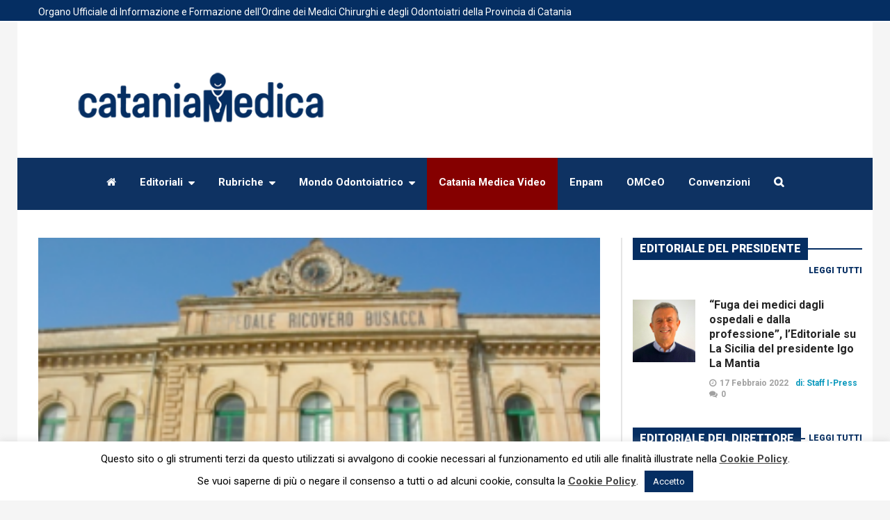

--- FILE ---
content_type: text/html; charset=UTF-8
request_url: https://www.cataniamedica.it/riabilitazione-neuromotoria-scicli-rg/
body_size: 23904
content:
<!DOCTYPE html>
<!--[if lt IE 7]>      <html lang="it-IT" class="no-js lt-ie9 lt-ie8 lt-ie7"> <![endif]-->
<!--[if IE 7]>         <html lang="it-IT" class="no-js lt-ie9 lt-ie8"> <![endif]-->
<!--[if IE 8]>         <html lang="it-IT" class="no-js lt-ie9"> <![endif]-->
<!--[if gt IE 8]><!--> <html lang="it-IT" class="no-js"> <!--<![endif]-->
    
	<!-- BEGIN head -->
	<head>    
		

    		
        <!-- Meta tags -->
		<meta name="viewport" content="width=device-width, initial-scale=1.0, minimum-scale=1.0, maximum-scale=1.0, user-scalable=no" />
        <meta charset="UTF-8">
        
		<link rel="pingback" href="https://www.cataniamedica.it/xmlrpc.php" />
		        
                        
						<script type="application/ld+json">
		{
		  "@context": "https://schema.org",
		  "@type": "NewsArticle",
		  "headline": "Riabilitazione neuromotoria a Scicli (RG)",
		  "alternativeHeadline": "Con la delibera 3002 del 21 dicembre 2016, l’ASP di Ragusa ha completato il percorso autorizzativo dell’accordo con l’IRCCS...",
		  
		 "image": ["https://www.cataniamedica.it/wp-content/uploads/2016/12/ospedale-busacca-2-300x224.png"],
		  "datePublished": "2016-12-24CET18:56:11",
		  "description": "Con la delibera 3002 del 21 dicembre 2016, l’ASP di Ragusa ha completato il percorso autorizzativo dell’accordo con l’IRCCS &#8211; Istituto di Ricovero e Cura a Carattere Scientifico &#8211;   Centro Neurolesi “Bonino Pulejo” di Messina. L’IRCCS avrà a disposizione per la sua gestione diretta 24 posti letto nel presidio Busacca...",
		  "articleBody": "Con la delibera 3002 del 21 dicembre 2016, l’ASP di Ragusa ha completato il percorso autorizzativo dell’accordo con l’IRCCS - Istituto di Ricovero e Cura a Carattere Scientifico -   Centro Neurolesi “Bonino Pulejo” di Messina. L’IRCCS avrà a disposizione per la sua gestione diretta 24 posti letto nel presidio Busacca di Scicli, in cui attivare un programma di assistenza e ricerca su pazienti bisognosi di neuroriabilitazione intensiva, tradizionale e robotizzata. L’attività potrà cominciare con 12 posti letto nei locali che l’ASP metterà a disposizione a partire dal 1 gennaio 2017. Non appena sarà pronto il padiglione N, entro il 30 aprile 2017, i posti letto potranno essere portati ai 24 previsti a pieno regime. L’IRCCS procederà ad assumere direttamente il personale e formarlo per lo scopo, L’ASP assicurerà i locali e la logistica. Soddisfazione esprime il Direttore Generale, Dr. Maurizio Aricò, «È una vittoria delle istituzioni: per questo obbiettivo abbiamo lavorato insieme alla Direzione dell’IRCCS, guidato dall’Arch. Angelo Aliquò, al Comune di Scicli, oggi guidato dal Sindaco Enzo Giannone, all’Assessore On. Baldo Gucciardi. Ringrazio tutti loro perché la sinergia è risultata ancora una volta vincente. La collaborazione tra enti pubblici potrà garantire la massima trasparenza e la massima efficienza. Credo che questa sia la maniera migliore di dimostrare concretamente alla cittadinanza di Scicli che la collaborazione con la amministrazione comunale garantirà un futuro nuovo e di qualità per l’Ospedale di Scicli. Nessuna chiusura, anzi un potenziamento negli ambiti che rispondono alla vera vocazione di un presidio come il Busacca in un gioiello di città come Scicli”.

&nbsp;"
		}
		</script>
				

		
        <meta name='robots' content='index, follow, max-image-preview:large, max-snippet:-1, max-video-preview:-1' />

	<!-- This site is optimized with the Yoast SEO plugin v19.6.1 - https://yoast.com/wordpress/plugins/seo/ -->
	<title>Riabilitazione neuromotoria a Scicli (RG) - Catania Medica</title>
	<link rel="canonical" href="https://www.cataniamedica.it/riabilitazione-neuromotoria-scicli-rg/" class="yoast-seo-meta-tag" />
	<meta property="og:locale" content="it_IT" class="yoast-seo-meta-tag" />
	<meta property="og:type" content="article" class="yoast-seo-meta-tag" />
	<meta property="og:title" content="Riabilitazione neuromotoria a Scicli (RG) - Catania Medica" class="yoast-seo-meta-tag" />
	<meta property="og:description" content="Con la delibera 3002 del 21 dicembre 2016, l’ASP di Ragusa ha completato il percorso autorizzativo dell’accordo con l’IRCCS &#8211; Istituto di Ricovero e Cura a Carattere Scientifico &#8211;   Centro Neurolesi “Bonino Pulejo” di Messina. L’IRCCS avrà a disposizione per la sua gestione diretta 24 posti letto nel presidio Busacca di..." class="yoast-seo-meta-tag" />
	<meta property="og:url" content="https://www.cataniamedica.it/riabilitazione-neuromotoria-scicli-rg/" class="yoast-seo-meta-tag" />
	<meta property="og:site_name" content="Catania Medica" class="yoast-seo-meta-tag" />
	<meta property="article:published_time" content="2016-12-24T17:56:11+00:00" class="yoast-seo-meta-tag" />
	<meta property="og:image" content="https://www.cataniamedica.it/wp-content/uploads/2016/12/ospedale-busacca-2-300x224.png" class="yoast-seo-meta-tag" />
	<meta property="og:image:width" content="300" class="yoast-seo-meta-tag" />
	<meta property="og:image:height" content="224" class="yoast-seo-meta-tag" />
	<meta property="og:image:type" content="image/png" class="yoast-seo-meta-tag" />
	<meta name="author" content="Redazione" class="yoast-seo-meta-tag" />
	<meta name="twitter:label1" content="Scritto da" class="yoast-seo-meta-tag" />
	<meta name="twitter:data1" content="Redazione" class="yoast-seo-meta-tag" />
	<meta name="twitter:label2" content="Tempo di lettura stimato" class="yoast-seo-meta-tag" />
	<meta name="twitter:data2" content="1 minuto" class="yoast-seo-meta-tag" />
	<script type="application/ld+json" class="yoast-schema-graph">{"@context":"https://schema.org","@graph":[{"@type":"WebPage","@id":"https://www.cataniamedica.it/riabilitazione-neuromotoria-scicli-rg/","url":"https://www.cataniamedica.it/riabilitazione-neuromotoria-scicli-rg/","name":"Riabilitazione neuromotoria a Scicli (RG) - Catania Medica","isPartOf":{"@id":"https://www.cataniamedica.it/#website"},"primaryImageOfPage":{"@id":"https://www.cataniamedica.it/riabilitazione-neuromotoria-scicli-rg/#primaryimage"},"image":{"@id":"https://www.cataniamedica.it/riabilitazione-neuromotoria-scicli-rg/#primaryimage"},"thumbnailUrl":"https://www.cataniamedica.it/wp-content/uploads/2016/12/ospedale-busacca-2-300x224.png","datePublished":"2016-12-24T17:56:11+00:00","dateModified":"2016-12-24T17:56:11+00:00","author":{"@id":"https://www.cataniamedica.it/#/schema/person/0446f7c01e3c63d40fcead2f5d85fce1"},"breadcrumb":{"@id":"https://www.cataniamedica.it/riabilitazione-neuromotoria-scicli-rg/#breadcrumb"},"inLanguage":"it-IT","potentialAction":[{"@type":"ReadAction","target":["https://www.cataniamedica.it/riabilitazione-neuromotoria-scicli-rg/"]}]},{"@type":"ImageObject","inLanguage":"it-IT","@id":"https://www.cataniamedica.it/riabilitazione-neuromotoria-scicli-rg/#primaryimage","url":"https://www.cataniamedica.it/wp-content/uploads/2016/12/ospedale-busacca-2-300x224.png","contentUrl":"https://www.cataniamedica.it/wp-content/uploads/2016/12/ospedale-busacca-2-300x224.png","width":300,"height":224},{"@type":"BreadcrumbList","@id":"https://www.cataniamedica.it/riabilitazione-neuromotoria-scicli-rg/#breadcrumb","itemListElement":[{"@type":"ListItem","position":1,"name":"Home","item":"https://www.cataniamedica.it/"},{"@type":"ListItem","position":2,"name":"Blog","item":"https://www.cataniamedica.it/blog/"},{"@type":"ListItem","position":3,"name":"Riabilitazione neuromotoria a Scicli (RG)"}]},{"@type":"WebSite","@id":"https://www.cataniamedica.it/#website","url":"https://www.cataniamedica.it/","name":"Catania Medica","description":"Catania Medica, bollettino ufficiale dell’Ordine dei Medici e degli Odontoiatri della Provincia di Catania","potentialAction":[{"@type":"SearchAction","target":{"@type":"EntryPoint","urlTemplate":"https://www.cataniamedica.it/?s={search_term_string}"},"query-input":"required name=search_term_string"}],"inLanguage":"it-IT"},{"@type":"Person","@id":"https://www.cataniamedica.it/#/schema/person/0446f7c01e3c63d40fcead2f5d85fce1","name":"Redazione","image":{"@type":"ImageObject","inLanguage":"it-IT","@id":"https://www.cataniamedica.it/#/schema/person/image/","url":"https://www.cataniamedica.it/wp-content/uploads/avatars/9/5799da22bc8c0-bpfull.jpg","contentUrl":"https://www.cataniamedica.it/wp-content/uploads/avatars/9/5799da22bc8c0-bpfull.jpg","caption":"Redazione"},"url":"https://www.cataniamedica.it/author/redazione/"}]}</script>
	<!-- / Yoast SEO plugin. -->


<link rel='dns-prefetch' href='//www.google.com' />
<link rel='dns-prefetch' href='//fonts.googleapis.com' />
<link rel='dns-prefetch' href='//s.w.org' />
<link rel="alternate" type="application/rss+xml" title="Catania Medica &raquo; Feed" href="https://www.cataniamedica.it/feed/" />
<link rel="alternate" type="application/rss+xml" title="Catania Medica &raquo; Feed dei commenti" href="https://www.cataniamedica.it/comments/feed/" />
<link rel="alternate" type="application/rss+xml" title="Catania Medica &raquo; Riabilitazione neuromotoria a Scicli (RG) Feed dei commenti" href="https://www.cataniamedica.it/riabilitazione-neuromotoria-scicli-rg/feed/" />
<script type="text/javascript">
window._wpemojiSettings = {"baseUrl":"https:\/\/s.w.org\/images\/core\/emoji\/14.0.0\/72x72\/","ext":".png","svgUrl":"https:\/\/s.w.org\/images\/core\/emoji\/14.0.0\/svg\/","svgExt":".svg","source":{"concatemoji":"https:\/\/www.cataniamedica.it\/wp-includes\/js\/wp-emoji-release.min.js?ver=6.0.11"}};
/*! This file is auto-generated */
!function(e,a,t){var n,r,o,i=a.createElement("canvas"),p=i.getContext&&i.getContext("2d");function s(e,t){var a=String.fromCharCode,e=(p.clearRect(0,0,i.width,i.height),p.fillText(a.apply(this,e),0,0),i.toDataURL());return p.clearRect(0,0,i.width,i.height),p.fillText(a.apply(this,t),0,0),e===i.toDataURL()}function c(e){var t=a.createElement("script");t.src=e,t.defer=t.type="text/javascript",a.getElementsByTagName("head")[0].appendChild(t)}for(o=Array("flag","emoji"),t.supports={everything:!0,everythingExceptFlag:!0},r=0;r<o.length;r++)t.supports[o[r]]=function(e){if(!p||!p.fillText)return!1;switch(p.textBaseline="top",p.font="600 32px Arial",e){case"flag":return s([127987,65039,8205,9895,65039],[127987,65039,8203,9895,65039])?!1:!s([55356,56826,55356,56819],[55356,56826,8203,55356,56819])&&!s([55356,57332,56128,56423,56128,56418,56128,56421,56128,56430,56128,56423,56128,56447],[55356,57332,8203,56128,56423,8203,56128,56418,8203,56128,56421,8203,56128,56430,8203,56128,56423,8203,56128,56447]);case"emoji":return!s([129777,127995,8205,129778,127999],[129777,127995,8203,129778,127999])}return!1}(o[r]),t.supports.everything=t.supports.everything&&t.supports[o[r]],"flag"!==o[r]&&(t.supports.everythingExceptFlag=t.supports.everythingExceptFlag&&t.supports[o[r]]);t.supports.everythingExceptFlag=t.supports.everythingExceptFlag&&!t.supports.flag,t.DOMReady=!1,t.readyCallback=function(){t.DOMReady=!0},t.supports.everything||(n=function(){t.readyCallback()},a.addEventListener?(a.addEventListener("DOMContentLoaded",n,!1),e.addEventListener("load",n,!1)):(e.attachEvent("onload",n),a.attachEvent("onreadystatechange",function(){"complete"===a.readyState&&t.readyCallback()})),(e=t.source||{}).concatemoji?c(e.concatemoji):e.wpemoji&&e.twemoji&&(c(e.twemoji),c(e.wpemoji)))}(window,document,window._wpemojiSettings);
</script>
<style type="text/css">
img.wp-smiley,
img.emoji {
	display: inline !important;
	border: none !important;
	box-shadow: none !important;
	height: 1em !important;
	width: 1em !important;
	margin: 0 0.07em !important;
	vertical-align: -0.1em !important;
	background: none !important;
	padding: 0 !important;
}
</style>
	<link rel='stylesheet' id='dashicons-css'  href='https://www.cataniamedica.it/wp-includes/css/dashicons.min.css?ver=6.0.11' type='text/css' media='all' />
<link rel='stylesheet' id='admin-bar-css'  href='https://www.cataniamedica.it/wp-includes/css/admin-bar.min.css?ver=6.0.11' type='text/css' media='all' />
<link rel='stylesheet' id='wp-block-library-css'  href='https://www.cataniamedica.it/wp-includes/css/dist/block-library/style.min.css?ver=6.0.11' type='text/css' media='all' />
<link rel='stylesheet' id='bp-login-form-block-css'  href='https://www.cataniamedica.it/wp-content/plugins/buddypress/bp-core/css/blocks/login-form.min.css?ver=10.4.0' type='text/css' media='all' />
<link rel='stylesheet' id='bp-member-block-css'  href='https://www.cataniamedica.it/wp-content/plugins/buddypress/bp-members/css/blocks/member.min.css?ver=10.4.0' type='text/css' media='all' />
<link rel='stylesheet' id='bp-members-block-css'  href='https://www.cataniamedica.it/wp-content/plugins/buddypress/bp-members/css/blocks/members.min.css?ver=10.4.0' type='text/css' media='all' />
<link rel='stylesheet' id='bp-dynamic-members-block-css'  href='https://www.cataniamedica.it/wp-content/plugins/buddypress/bp-members/css/blocks/dynamic-members.min.css?ver=10.4.0' type='text/css' media='all' />
<link rel='stylesheet' id='bp-latest-activities-block-css'  href='https://www.cataniamedica.it/wp-content/plugins/buddypress/bp-activity/css/blocks/latest-activities.min.css?ver=10.4.0' type='text/css' media='all' />
<style id='global-styles-inline-css' type='text/css'>
body{--wp--preset--color--black: #000000;--wp--preset--color--cyan-bluish-gray: #abb8c3;--wp--preset--color--white: #ffffff;--wp--preset--color--pale-pink: #f78da7;--wp--preset--color--vivid-red: #cf2e2e;--wp--preset--color--luminous-vivid-orange: #ff6900;--wp--preset--color--luminous-vivid-amber: #fcb900;--wp--preset--color--light-green-cyan: #7bdcb5;--wp--preset--color--vivid-green-cyan: #00d084;--wp--preset--color--pale-cyan-blue: #8ed1fc;--wp--preset--color--vivid-cyan-blue: #0693e3;--wp--preset--color--vivid-purple: #9b51e0;--wp--preset--gradient--vivid-cyan-blue-to-vivid-purple: linear-gradient(135deg,rgba(6,147,227,1) 0%,rgb(155,81,224) 100%);--wp--preset--gradient--light-green-cyan-to-vivid-green-cyan: linear-gradient(135deg,rgb(122,220,180) 0%,rgb(0,208,130) 100%);--wp--preset--gradient--luminous-vivid-amber-to-luminous-vivid-orange: linear-gradient(135deg,rgba(252,185,0,1) 0%,rgba(255,105,0,1) 100%);--wp--preset--gradient--luminous-vivid-orange-to-vivid-red: linear-gradient(135deg,rgba(255,105,0,1) 0%,rgb(207,46,46) 100%);--wp--preset--gradient--very-light-gray-to-cyan-bluish-gray: linear-gradient(135deg,rgb(238,238,238) 0%,rgb(169,184,195) 100%);--wp--preset--gradient--cool-to-warm-spectrum: linear-gradient(135deg,rgb(74,234,220) 0%,rgb(151,120,209) 20%,rgb(207,42,186) 40%,rgb(238,44,130) 60%,rgb(251,105,98) 80%,rgb(254,248,76) 100%);--wp--preset--gradient--blush-light-purple: linear-gradient(135deg,rgb(255,206,236) 0%,rgb(152,150,240) 100%);--wp--preset--gradient--blush-bordeaux: linear-gradient(135deg,rgb(254,205,165) 0%,rgb(254,45,45) 50%,rgb(107,0,62) 100%);--wp--preset--gradient--luminous-dusk: linear-gradient(135deg,rgb(255,203,112) 0%,rgb(199,81,192) 50%,rgb(65,88,208) 100%);--wp--preset--gradient--pale-ocean: linear-gradient(135deg,rgb(255,245,203) 0%,rgb(182,227,212) 50%,rgb(51,167,181) 100%);--wp--preset--gradient--electric-grass: linear-gradient(135deg,rgb(202,248,128) 0%,rgb(113,206,126) 100%);--wp--preset--gradient--midnight: linear-gradient(135deg,rgb(2,3,129) 0%,rgb(40,116,252) 100%);--wp--preset--duotone--dark-grayscale: url('#wp-duotone-dark-grayscale');--wp--preset--duotone--grayscale: url('#wp-duotone-grayscale');--wp--preset--duotone--purple-yellow: url('#wp-duotone-purple-yellow');--wp--preset--duotone--blue-red: url('#wp-duotone-blue-red');--wp--preset--duotone--midnight: url('#wp-duotone-midnight');--wp--preset--duotone--magenta-yellow: url('#wp-duotone-magenta-yellow');--wp--preset--duotone--purple-green: url('#wp-duotone-purple-green');--wp--preset--duotone--blue-orange: url('#wp-duotone-blue-orange');--wp--preset--font-size--small: 13px;--wp--preset--font-size--medium: 20px;--wp--preset--font-size--large: 36px;--wp--preset--font-size--x-large: 42px;}.has-black-color{color: var(--wp--preset--color--black) !important;}.has-cyan-bluish-gray-color{color: var(--wp--preset--color--cyan-bluish-gray) !important;}.has-white-color{color: var(--wp--preset--color--white) !important;}.has-pale-pink-color{color: var(--wp--preset--color--pale-pink) !important;}.has-vivid-red-color{color: var(--wp--preset--color--vivid-red) !important;}.has-luminous-vivid-orange-color{color: var(--wp--preset--color--luminous-vivid-orange) !important;}.has-luminous-vivid-amber-color{color: var(--wp--preset--color--luminous-vivid-amber) !important;}.has-light-green-cyan-color{color: var(--wp--preset--color--light-green-cyan) !important;}.has-vivid-green-cyan-color{color: var(--wp--preset--color--vivid-green-cyan) !important;}.has-pale-cyan-blue-color{color: var(--wp--preset--color--pale-cyan-blue) !important;}.has-vivid-cyan-blue-color{color: var(--wp--preset--color--vivid-cyan-blue) !important;}.has-vivid-purple-color{color: var(--wp--preset--color--vivid-purple) !important;}.has-black-background-color{background-color: var(--wp--preset--color--black) !important;}.has-cyan-bluish-gray-background-color{background-color: var(--wp--preset--color--cyan-bluish-gray) !important;}.has-white-background-color{background-color: var(--wp--preset--color--white) !important;}.has-pale-pink-background-color{background-color: var(--wp--preset--color--pale-pink) !important;}.has-vivid-red-background-color{background-color: var(--wp--preset--color--vivid-red) !important;}.has-luminous-vivid-orange-background-color{background-color: var(--wp--preset--color--luminous-vivid-orange) !important;}.has-luminous-vivid-amber-background-color{background-color: var(--wp--preset--color--luminous-vivid-amber) !important;}.has-light-green-cyan-background-color{background-color: var(--wp--preset--color--light-green-cyan) !important;}.has-vivid-green-cyan-background-color{background-color: var(--wp--preset--color--vivid-green-cyan) !important;}.has-pale-cyan-blue-background-color{background-color: var(--wp--preset--color--pale-cyan-blue) !important;}.has-vivid-cyan-blue-background-color{background-color: var(--wp--preset--color--vivid-cyan-blue) !important;}.has-vivid-purple-background-color{background-color: var(--wp--preset--color--vivid-purple) !important;}.has-black-border-color{border-color: var(--wp--preset--color--black) !important;}.has-cyan-bluish-gray-border-color{border-color: var(--wp--preset--color--cyan-bluish-gray) !important;}.has-white-border-color{border-color: var(--wp--preset--color--white) !important;}.has-pale-pink-border-color{border-color: var(--wp--preset--color--pale-pink) !important;}.has-vivid-red-border-color{border-color: var(--wp--preset--color--vivid-red) !important;}.has-luminous-vivid-orange-border-color{border-color: var(--wp--preset--color--luminous-vivid-orange) !important;}.has-luminous-vivid-amber-border-color{border-color: var(--wp--preset--color--luminous-vivid-amber) !important;}.has-light-green-cyan-border-color{border-color: var(--wp--preset--color--light-green-cyan) !important;}.has-vivid-green-cyan-border-color{border-color: var(--wp--preset--color--vivid-green-cyan) !important;}.has-pale-cyan-blue-border-color{border-color: var(--wp--preset--color--pale-cyan-blue) !important;}.has-vivid-cyan-blue-border-color{border-color: var(--wp--preset--color--vivid-cyan-blue) !important;}.has-vivid-purple-border-color{border-color: var(--wp--preset--color--vivid-purple) !important;}.has-vivid-cyan-blue-to-vivid-purple-gradient-background{background: var(--wp--preset--gradient--vivid-cyan-blue-to-vivid-purple) !important;}.has-light-green-cyan-to-vivid-green-cyan-gradient-background{background: var(--wp--preset--gradient--light-green-cyan-to-vivid-green-cyan) !important;}.has-luminous-vivid-amber-to-luminous-vivid-orange-gradient-background{background: var(--wp--preset--gradient--luminous-vivid-amber-to-luminous-vivid-orange) !important;}.has-luminous-vivid-orange-to-vivid-red-gradient-background{background: var(--wp--preset--gradient--luminous-vivid-orange-to-vivid-red) !important;}.has-very-light-gray-to-cyan-bluish-gray-gradient-background{background: var(--wp--preset--gradient--very-light-gray-to-cyan-bluish-gray) !important;}.has-cool-to-warm-spectrum-gradient-background{background: var(--wp--preset--gradient--cool-to-warm-spectrum) !important;}.has-blush-light-purple-gradient-background{background: var(--wp--preset--gradient--blush-light-purple) !important;}.has-blush-bordeaux-gradient-background{background: var(--wp--preset--gradient--blush-bordeaux) !important;}.has-luminous-dusk-gradient-background{background: var(--wp--preset--gradient--luminous-dusk) !important;}.has-pale-ocean-gradient-background{background: var(--wp--preset--gradient--pale-ocean) !important;}.has-electric-grass-gradient-background{background: var(--wp--preset--gradient--electric-grass) !important;}.has-midnight-gradient-background{background: var(--wp--preset--gradient--midnight) !important;}.has-small-font-size{font-size: var(--wp--preset--font-size--small) !important;}.has-medium-font-size{font-size: var(--wp--preset--font-size--medium) !important;}.has-large-font-size{font-size: var(--wp--preset--font-size--large) !important;}.has-x-large-font-size{font-size: var(--wp--preset--font-size--x-large) !important;}
</style>
<link rel='stylesheet' id='contact-form-7-css'  href='https://www.cataniamedica.it/wp-content/plugins/contact-form-7/includes/css/styles.css?ver=5.6.3' type='text/css' media='all' />
<link rel='stylesheet' id='cookie-law-info-css'  href='https://www.cataniamedica.it/wp-content/plugins/cookie-law-info/public/css/cookie-law-info-public.css?ver=2.1.2' type='text/css' media='all' />
<link rel='stylesheet' id='cookie-law-info-gdpr-css'  href='https://www.cataniamedica.it/wp-content/plugins/cookie-law-info/public/css/cookie-law-info-gdpr.css?ver=2.1.2' type='text/css' media='all' />
<link rel='stylesheet' id='wordpress-popular-posts-css-css'  href='https://www.cataniamedica.it/wp-content/plugins/wordpress-popular-posts/assets/css/wpp.css?ver=6.0.5' type='text/css' media='all' />
<link rel='stylesheet' id='magellan-bootstrap-css'  href='https://www.cataniamedica.it/wp-content/themes/planetshine-magellan/theme/assets/css/bootstrap.min.css?ver=6.0.11' type='text/css' media='all' />
<link rel='stylesheet' id='magellan-vendor-css'  href='https://www.cataniamedica.it/wp-content/themes/planetshine-magellan/theme/assets/css/vendor.css?ver=6.0.11' type='text/css' media='all' />
<link rel='stylesheet' id='magellan-main-less-css'  href='https://www.cataniamedica.it/wp-content/uploads/wp-less-cache/magellan-main-less.css?ver=1662650850' type='text/css' media='all' />
<link rel='stylesheet' id='magellan-style-css'  href='https://www.cataniamedica.it/wp-content/themes/planetshine-magellan/style.css?ver=6.0.11' type='text/css' media='all' />
<style id='magellan-style-inline-css' type='text/css'>
body { background-image: none; }
body { background-repeat:no-repeat!important; }
body { background-size: cover !important; background-position: top center; } 
body { background-attachment:fixed!important; }

span.wpcf7-not-valid-tip{
display:inline;
}

.video_container {
	position:relative;
	padding-bottom:56.25%;
	padding-top:30px;
	height:0;
	overflow:hidden;
}

.video_container iframe, .video-container object, .video-container embed {
	position:absolute;
	top:0;
	left:0;
	width:100%;
	height:100%;
}

html{
margin-top:0px !important;
}
#wpadminbar{
display:none;
}
.footer .widget-default .title-default span{
background-color:#ffffff;
}

.widget-footer .logo-1{
width:100%;
}

.copyright a{
color:#ffffff;
}

.mega-menu .nav .full-width .btn-sort{
color:#fff;
}

.sidebar-bar{
padding-left:50px !important;
}

a{
  
}

.menu-item-object-page a, #menu-item-559 a, .lightbox-search a, .magellan-slider .controls a, .magellan_dropdown_category_posts .buttons a, .vc_tta-container a{
pointer-events:auto;
   cursor: pointer;
}

.tags a{
background:#0b99bd;
}

.whats-new .post-featured, .whats-new .list {
height:440px !important ;
}

.post-block.post-image-60 .legend{
display:block;
}

.mega-menu .nav > li.mondo, .mega-menu .nav > li.mondo:hover{


}

.mega-menu .nav li ul li > a:hover, .mega-menu .nav li li.hover  > a{
color:#0b99bd !important;
}


.post-block .title h3{
font:600 16px/18px Roboto, serif;
}

.aggiornamenti .post-block.post-image-top .tags, .aggiornamenti .post-block.post-image-300 .tags{
display:none !important;
}

.aggiornamenti .post-block .title h3{
font:600 22px/24px Roboto, serif;
}

.whats-new .post-featured .title h3{
line-height:30px;
}



.overlay-wrapper .legend span{
color:#fff !important;
}

.legend span{
color: #0b99bd !important;
}

.magellan-slider .slide .overlay-wrapper .title-wrapper h2{
font:600 38px/42px Roboto, serif;
}

.post-main-wrapper .post-title h3{
font:600 30px/36px Roboto, serif;
}

.sidebar-home .magellan_recent_post_list .title-default span{
margin-right: 0px !important;
}

.sidebar-right .magellan_recent_post_list .title-default span{
margin-right: 0px !important;
}

.sidebar-right .magellan_recent_post_list .title-default .more{
margin: 3px 0 0 5px !important;
}
.sidebar-home .magellan_recent_post_list .title-default .more{
margin: 3px 0 0 5px;
}

.widget-sidebar{
padding:0px;
}
.sidebar-home .widget-sidebar{
padding:15px;
}

.dock{
background-color: #052e62;
}

.dock .social-login{
background-color: #052e62;
padding:2px 0px 8px 6px;
}

.dock .social-login:before{
background:none;
}

.mega-menu .nav > li > a{
text-transform:none !important;
font-weight:700;
}

.post-block.post-image-60 .image img{
width:90px;
height:90px;
}

@media only screen and (max-width: 768px){
.magellan-slider .slide .overlay-wrapper .title-wrapper h2{
font:600 22px/24px Roboto, serif;
}

.slider-home p{
font:500 13px/16px Roboto, serif;
}
.dock .container{
padding:0px;
}

.slogan{
font-size:11px;
line-height:12px;
padding:5px 10px;
}
.whats-new .post-featured, .whats-new .list {
height:auto  !important;
padding-right:0px;
}

.sidebar-bar{
padding-left:0px !important;
}

.banner-head-top-left{
display:none;
}

}


@media only screen and (min-width: 1024px){
.banner-head-top-left{
width:30%;
float:left;
}

.banner-head-top-right{
width:30%;
float:right;
}

.logo-1{
width:35%;
}
}

.mega-menu .nav > li.tv{
background-color:#850000;
}
</style>
<link rel='stylesheet' id='magellan-google-fonts-css'  href='https://fonts.googleapis.com/css?family=Roboto%3A400%2C700%2C900&#038;subset=latin%2Clatin-ext' type='text/css' media='all' />
<link rel='stylesheet' id='__EPYT__style-css'  href='https://www.cataniamedica.it/wp-content/plugins/youtube-embed-plus/styles/ytprefs.min.css?ver=14.1.2' type='text/css' media='all' />
<style id='__EPYT__style-inline-css' type='text/css'>

                .epyt-gallery-thumb {
                        width: 33.333%;
                }
                
                         @media (min-width:0px) and (max-width: 767px) {
                            .epyt-gallery-rowbreak {
                                display: none;
                            }
                            .epyt-gallery-allthumbs[class*="epyt-cols"] .epyt-gallery-thumb {
                                width: 100% !important;
                            }
                          }
</style>
<script type='text/javascript' src='https://www.cataniamedica.it/wp-includes/js/jquery/jquery.min.js?ver=3.6.0' id='jquery-core-js'></script>
<script type='text/javascript' src='https://www.cataniamedica.it/wp-includes/js/jquery/jquery-migrate.min.js?ver=3.3.2' id='jquery-migrate-js'></script>
<script type='text/javascript' id='bp-confirm-js-extra'>
/* <![CDATA[ */
var BP_Confirm = {"are_you_sure":"Sei sicuro?"};
/* ]]> */
</script>
<script type='text/javascript' src='https://www.cataniamedica.it/wp-content/plugins/buddypress/bp-core/js/confirm.min.js?ver=10.4.0' id='bp-confirm-js'></script>
<script type='text/javascript' src='https://www.cataniamedica.it/wp-content/plugins/buddypress/bp-core/js/widget-members.min.js?ver=10.4.0' id='bp-widget-members-js'></script>
<script type='text/javascript' src='https://www.cataniamedica.it/wp-content/plugins/buddypress/bp-core/js/jquery-query.min.js?ver=10.4.0' id='bp-jquery-query-js'></script>
<script type='text/javascript' src='https://www.cataniamedica.it/wp-content/plugins/buddypress/bp-core/js/vendor/jquery-cookie.min.js?ver=10.4.0' id='bp-jquery-cookie-js'></script>
<script type='text/javascript' src='https://www.cataniamedica.it/wp-content/plugins/buddypress/bp-core/js/vendor/jquery-scroll-to.min.js?ver=10.4.0' id='bp-jquery-scroll-to-js'></script>
<script type='text/javascript' id='bp-legacy-js-js-extra'>
/* <![CDATA[ */
var BP_DTheme = {"accepted":"Accettato","close":"Chiudi","comments":"commenti","leave_group_confirm":"Sei sicuro di voler lasciare il gruppo?","mark_as_fav":"Preferiti","my_favs":"Miei Preferiti","rejected":"Rifiutato","remove_fav":"Rimuovi Preferito","show_all":"Mostra tutto","show_all_comments":"Mostra tutti i commenti per questa discussione","show_x_comments":"Mostra tutti i commenti (%d)","unsaved_changes":"Il tuo profilo contiene modifiche non salvate. Se si lascia la pagina, le modifiche andranno perse.","view":"Visualizzare","store_filter_settings":""};
/* ]]> */
</script>
<script type='text/javascript' src='https://www.cataniamedica.it/wp-content/plugins/buddypress/bp-templates/bp-legacy/js/buddypress.min.js?ver=10.4.0' id='bp-legacy-js-js'></script>
<script type='text/javascript' id='cookie-law-info-js-extra'>
/* <![CDATA[ */
var Cli_Data = {"nn_cookie_ids":[],"cookielist":[],"non_necessary_cookies":[],"ccpaEnabled":"","ccpaRegionBased":"","ccpaBarEnabled":"","strictlyEnabled":["necessary","obligatoire"],"ccpaType":"gdpr","js_blocking":"","custom_integration":"","triggerDomRefresh":"","secure_cookies":""};
var cli_cookiebar_settings = {"animate_speed_hide":"500","animate_speed_show":"500","background":"#fff","border":"#052e62","border_on":"","button_1_button_colour":"#052e62","button_1_button_hover":"#04254e","button_1_link_colour":"#fff","button_1_as_button":"1","button_1_new_win":"","button_2_button_colour":"#333","button_2_button_hover":"#292929","button_2_link_colour":"#444","button_2_as_button":"","button_2_hidebar":"","button_3_button_colour":"#000","button_3_button_hover":"#000000","button_3_link_colour":"#fff","button_3_as_button":"1","button_3_new_win":"","button_4_button_colour":"#dedfe0","button_4_button_hover":"#b2b2b3","button_4_link_colour":"#333333","button_4_as_button":"1","button_7_button_colour":"#61a229","button_7_button_hover":"#4e8221","button_7_link_colour":"#fff","button_7_as_button":"1","button_7_new_win":"","font_family":"inherit","header_fix":"","notify_animate_hide":"1","notify_animate_show":"","notify_div_id":"#cookie-law-info-bar","notify_position_horizontal":"right","notify_position_vertical":"bottom","scroll_close":"","scroll_close_reload":"","accept_close_reload":"","reject_close_reload":"","showagain_tab":"1","showagain_background":"#fff","showagain_border":"#000","showagain_div_id":"#cookie-law-info-again","showagain_x_position":"100px","text":"#000","show_once_yn":"","show_once":"10000","logging_on":"","as_popup":"","popup_overlay":"1","bar_heading_text":"","cookie_bar_as":"banner","popup_showagain_position":"bottom-right","widget_position":"left"};
var log_object = {"ajax_url":"https:\/\/www.cataniamedica.it\/wp-admin\/admin-ajax.php"};
/* ]]> */
</script>
<script type='text/javascript' src='https://www.cataniamedica.it/wp-content/plugins/cookie-law-info/public/js/cookie-law-info-public.js?ver=2.1.2' id='cookie-law-info-js'></script>
<script type='application/json' id='wpp-json'>
{"sampling_active":0,"sampling_rate":100,"ajax_url":"https:\/\/www.cataniamedica.it\/wp-json\/wordpress-popular-posts\/v1\/popular-posts","api_url":"https:\/\/www.cataniamedica.it\/wp-json\/wordpress-popular-posts","ID":3273,"token":"cf71c4c2e3","lang":0,"debug":0}
</script>
<script type='text/javascript' src='https://www.cataniamedica.it/wp-content/plugins/wordpress-popular-posts/assets/js/wpp.min.js?ver=6.0.5' id='wpp-js-js'></script>
<script type='text/javascript' src='https://www.cataniamedica.it/wp-content/themes/planetshine-magellan/theme/assets/js/vendor/modernizr.min.js?ver=6.0.11' id='magellan-modernizr-js'></script>
<script type='text/javascript' id='__ytprefs__-js-extra'>
/* <![CDATA[ */
var _EPYT_ = {"ajaxurl":"https:\/\/www.cataniamedica.it\/wp-admin\/admin-ajax.php","security":"6c48c130fb","gallery_scrolloffset":"20","eppathtoscripts":"https:\/\/www.cataniamedica.it\/wp-content\/plugins\/youtube-embed-plus\/scripts\/","eppath":"https:\/\/www.cataniamedica.it\/wp-content\/plugins\/youtube-embed-plus\/","epresponsiveselector":"[\"iframe.__youtube_prefs__\",\"iframe[src*='youtube.com']\",\"iframe[src*='youtube-nocookie.com']\",\"iframe[data-ep-src*='youtube.com']\",\"iframe[data-ep-src*='youtube-nocookie.com']\",\"iframe[data-ep-gallerysrc*='youtube.com']\"]","epdovol":"1","version":"14.1.2","evselector":"iframe.__youtube_prefs__[src], iframe[src*=\"youtube.com\/embed\/\"], iframe[src*=\"youtube-nocookie.com\/embed\/\"]","ajax_compat":"","ytapi_load":"light","pause_others":"","stopMobileBuffer":"1","facade_mode":"","not_live_on_channel":"","vi_active":"","vi_js_posttypes":[]};
/* ]]> */
</script>
<script type='text/javascript' src='https://www.cataniamedica.it/wp-content/plugins/youtube-embed-plus/scripts/ytprefs.min.js?ver=14.1.2' id='__ytprefs__-js'></script>
<link rel="https://api.w.org/" href="https://www.cataniamedica.it/wp-json/" /><link rel="alternate" type="application/json" href="https://www.cataniamedica.it/wp-json/wp/v2/posts/3273" /><link rel="EditURI" type="application/rsd+xml" title="RSD" href="https://www.cataniamedica.it/xmlrpc.php?rsd" />
<link rel="wlwmanifest" type="application/wlwmanifest+xml" href="https://www.cataniamedica.it/wp-includes/wlwmanifest.xml" /> 
<meta name="generator" content="WordPress 6.0.11" />
<link rel='shortlink' href='https://www.cataniamedica.it/?p=3273' />
<link rel="alternate" type="application/json+oembed" href="https://www.cataniamedica.it/wp-json/oembed/1.0/embed?url=https%3A%2F%2Fwww.cataniamedica.it%2Friabilitazione-neuromotoria-scicli-rg%2F" />
<link rel="alternate" type="text/xml+oembed" href="https://www.cataniamedica.it/wp-json/oembed/1.0/embed?url=https%3A%2F%2Fwww.cataniamedica.it%2Friabilitazione-neuromotoria-scicli-rg%2F&#038;format=xml" />

<!-- This site is using AdRotate v5.8.26 to display their advertisements - https://ajdg.solutions/ -->
<!-- AdRotate CSS -->
<style type="text/css" media="screen">
	.g { margin:0px; padding:0px; overflow:hidden; line-height:1; zoom:1; }
	.g img { height:auto; }
	.g-col { position:relative; float:left; }
	.g-col:first-child { margin-left: 0; }
	.g-col:last-child { margin-right: 0; }
	.g-1 { margin:0px 0px 0px 0px;width:auto; height:auto; }
	.g-2 { margin:0px 0px 0px 0px;width:100%; max-width:300px; height:100%; max-height:300px; }
	.g-3 { margin:0px 0px 0px 0px;width:100%; max-width:300px; height:100%; max-height:300px; }
	.g-4 { margin:0px 0px 0px 0px;width:100%; max-width:800px; height:100%; max-height:188px; }
	.g-5 { margin:0px 0px 0px 0px;width:100%; max-width:300px; height:100%; max-height:300px; }
	.g-6 { margin:0px 0px 0px 0px;width:100%; max-width:300px; height:100%; max-height:150px; }
	@media only screen and (max-width: 480px) {
		.g-col, .g-dyn, .g-single { width:100%; margin-left:0; margin-right:0; }
	}
</style>
<!-- /AdRotate CSS -->


	<script type="text/javascript">var ajaxurl = 'https://www.cataniamedica.it/wp-admin/admin-ajax.php';</script>

            <style id="wpp-loading-animation-styles">@-webkit-keyframes bgslide{from{background-position-x:0}to{background-position-x:-200%}}@keyframes bgslide{from{background-position-x:0}to{background-position-x:-200%}}.wpp-widget-placeholder,.wpp-widget-block-placeholder{margin:0 auto;width:60px;height:3px;background:#dd3737;background:linear-gradient(90deg,#dd3737 0%,#571313 10%,#dd3737 100%);background-size:200% auto;border-radius:3px;-webkit-animation:bgslide 1s infinite linear;animation:bgslide 1s infinite linear}</style>
            <meta name="generator" content="Planetshine - Magellan - 1.0.3"><meta name="generator" content="Powered by WPBakery Page Builder - drag and drop page builder for WordPress."/>
<style type="text/css" media="print">#wpadminbar { display:none; }</style>
	<style type="text/css" media="screen">
	html { margin-top: 32px !important; }
	@media screen and ( max-width: 782px ) {
		html { margin-top: 46px !important; }
	}
</style>
	<meta name="generator" content="Powered by Slider Revolution 6.5.31 - responsive, Mobile-Friendly Slider Plugin for WordPress with comfortable drag and drop interface." />
<link rel="icon" href="https://www.cataniamedica.it/wp-content/uploads/2016/07/loghetto-catania-medica-60x60.png" sizes="32x32" />
<link rel="icon" href="https://www.cataniamedica.it/wp-content/uploads/2016/07/loghetto-catania-medica.png" sizes="192x192" />
<link rel="apple-touch-icon" href="https://www.cataniamedica.it/wp-content/uploads/2016/07/loghetto-catania-medica.png" />
<meta name="msapplication-TileImage" content="https://www.cataniamedica.it/wp-content/uploads/2016/07/loghetto-catania-medica.png" />
<script>function setREVStartSize(e){
			//window.requestAnimationFrame(function() {
				window.RSIW = window.RSIW===undefined ? window.innerWidth : window.RSIW;
				window.RSIH = window.RSIH===undefined ? window.innerHeight : window.RSIH;
				try {
					var pw = document.getElementById(e.c).parentNode.offsetWidth,
						newh;
					pw = pw===0 || isNaN(pw) || (e.l=="fullwidth" || e.layout=="fullwidth") ? window.RSIW : pw;
					e.tabw = e.tabw===undefined ? 0 : parseInt(e.tabw);
					e.thumbw = e.thumbw===undefined ? 0 : parseInt(e.thumbw);
					e.tabh = e.tabh===undefined ? 0 : parseInt(e.tabh);
					e.thumbh = e.thumbh===undefined ? 0 : parseInt(e.thumbh);
					e.tabhide = e.tabhide===undefined ? 0 : parseInt(e.tabhide);
					e.thumbhide = e.thumbhide===undefined ? 0 : parseInt(e.thumbhide);
					e.mh = e.mh===undefined || e.mh=="" || e.mh==="auto" ? 0 : parseInt(e.mh,0);
					if(e.layout==="fullscreen" || e.l==="fullscreen")
						newh = Math.max(e.mh,window.RSIH);
					else{
						e.gw = Array.isArray(e.gw) ? e.gw : [e.gw];
						for (var i in e.rl) if (e.gw[i]===undefined || e.gw[i]===0) e.gw[i] = e.gw[i-1];
						e.gh = e.el===undefined || e.el==="" || (Array.isArray(e.el) && e.el.length==0)? e.gh : e.el;
						e.gh = Array.isArray(e.gh) ? e.gh : [e.gh];
						for (var i in e.rl) if (e.gh[i]===undefined || e.gh[i]===0) e.gh[i] = e.gh[i-1];
											
						var nl = new Array(e.rl.length),
							ix = 0,
							sl;
						e.tabw = e.tabhide>=pw ? 0 : e.tabw;
						e.thumbw = e.thumbhide>=pw ? 0 : e.thumbw;
						e.tabh = e.tabhide>=pw ? 0 : e.tabh;
						e.thumbh = e.thumbhide>=pw ? 0 : e.thumbh;
						for (var i in e.rl) nl[i] = e.rl[i]<window.RSIW ? 0 : e.rl[i];
						sl = nl[0];
						for (var i in nl) if (sl>nl[i] && nl[i]>0) { sl = nl[i]; ix=i;}
						var m = pw>(e.gw[ix]+e.tabw+e.thumbw) ? 1 : (pw-(e.tabw+e.thumbw)) / (e.gw[ix]);
						newh =  (e.gh[ix] * m) + (e.tabh + e.thumbh);
					}
					var el = document.getElementById(e.c);
					if (el!==null && el) el.style.height = newh+"px";
					el = document.getElementById(e.c+"_wrapper");
					if (el!==null && el) {
						el.style.height = newh+"px";
						el.style.display = "block";
					}
				} catch(e){
					console.log("Failure at Presize of Slider:" + e)
				}
			//});
		  };</script>
<noscript><style> .wpb_animate_when_almost_visible { opacity: 1; }</style></noscript>	</head>
	<body class="bp-legacy post-template-default single single-post postid-3273 single-format-standard admin-bar no-customize-support boxed wpb-js-composer js-comp-ver-6.9.0 vc_responsive no-js">
		
				
        <div class="lightbox lightbox-search">
	<a href="#" class="btn btn-default btn-dark close"><i class="fa fa-times"></i></a>
	<div class="container">
		<div class="row">
			<form method="get" action="https://www.cataniamedica.it/" class="search-form">
				<p class="search-wrapper"><input type="text" placeholder="Cerca" class="search-input-lightbox" name="s"><input type="submit" value="Cerca" class="btn-search-lightbox"></p>
			</form>

			<div class="row lightbox-items">
				
			<div id="magellan_recent_post_list-4" class="col-md-4 col-xs-12 widget-default widget-footer magellan_recent_post_list">
				<div class="post-block">

					<div class="title-default">
						<span>Articoli recenti</span>
						<a href="https://www.cataniamedica.it/blog/" class="more">Leggi tutti</a>
					</div>

					<div class="post-block post-image-60">
						
							<div class="row">
								<div class="col-md-12">
									
<div class="post-block post-image-90">
	<div class="post">
		
					<div class="overlay-wrapper text-overlay ">
				<div class="content">
					<div>
						<div class="tags"><div></div></div>
						<a href="https://www.cataniamedica.it/un-riconoscimento-nazionale-per-limpegno-nellemergenza-urgenza-pediatrica/" class="btn btn-default btn-dark">Leggi tutto</a>
					</div>
				</div>

				<div class="overlay" style="background-image: url(https://www.cataniamedica.it/wp-content/uploads/2025/12/Unknown-e1765881317556-389x389.jpeg);"></div>
			</div>
				
					<div class="image ">
				<a href="https://www.cataniamedica.it/un-riconoscimento-nazionale-per-limpegno-nellemergenza-urgenza-pediatrica/"><img src="https://www.cataniamedica.it/wp-content/uploads/2025/12/Unknown-e1765881317556-389x389.jpeg" alt="Un riconoscimento nazionale per l’impegno nell’Emergenza-Urgenza Pediatrica "></a>
			</div>
				
		<div class="title">
			<h3><a href="https://www.cataniamedica.it/un-riconoscimento-nazionale-per-limpegno-nellemergenza-urgenza-pediatrica/">Un riconoscimento nazionale per l’impegno nell’Emergenza-Urgenza Pediatrica  
			</a></h3>			
			    <div class="legend">
		        <a href="https://www.cataniamedica.it/2025/12/16/" class="time">16 Dicembre 2025</a>
          <!--<span>Pubblicato da: Staff I-Press</span>-->  
          
                       <span>di: Staff I-Press</span>    
                      
          <!--<span>Staff I-Press</span>  -->  
        <a href="https://www.cataniamedica.it/un-riconoscimento-nazionale-per-limpegno-nellemergenza-urgenza-pediatrica/#respond" class="comments">0</a>     </div>
		</div>
	</div>
</div>								</div>
							</div>

						
							<div class="row">
								<div class="col-md-12">
									
<div class="post-block post-image-90">
	<div class="post">
		
					<div class="overlay-wrapper text-overlay ">
				<div class="content">
					<div>
						<div class="tags"><div></div></div>
						<a href="https://www.cataniamedica.it/polmoniti-un-incremento-allarmante/" class="btn btn-default btn-dark">Leggi tutto</a>
					</div>
				</div>

				<div class="overlay" style="background-image: url(https://www.cataniamedica.it/wp-content/uploads/2025/12/POLMONITI-2-389x389.jpg);"></div>
			</div>
				
					<div class="image ">
				<a href="https://www.cataniamedica.it/polmoniti-un-incremento-allarmante/"><img src="https://www.cataniamedica.it/wp-content/uploads/2025/12/POLMONITI-2-389x389.jpg" alt="Polmoniti: un incremento allarmante"></a>
			</div>
				
		<div class="title">
			<h3><a href="https://www.cataniamedica.it/polmoniti-un-incremento-allarmante/">Polmoniti: un incremento allarmante 
			</a></h3>			
			    <div class="legend">
		        <a href="https://www.cataniamedica.it/2025/12/15/" class="time">15 Dicembre 2025</a>
          <!--<span>Pubblicato da: Angelo Milazzo</span>-->  
          
                       <span>di: Angelo Milazzo</span>    
                      
          <!--<span>Angelo Milazzo</span>  -->  
        <a href="https://www.cataniamedica.it/polmoniti-un-incremento-allarmante/#respond" class="comments">0</a>     </div>
		</div>
	</div>
</div>								</div>
							</div>

						
							<div class="row">
								<div class="col-md-12">
									
<div class="post-block post-image-90">
	<div class="post">
		
					<div class="overlay-wrapper text-overlay ">
				<div class="content">
					<div>
						<div class="tags"><div></div></div>
						<a href="https://www.cataniamedica.it/prematurita-si-celebra-la-giornata-mondiale/" class="btn btn-default btn-dark">Leggi tutto</a>
					</div>
				</div>

				<div class="overlay" style="background-image: url(https://www.cataniamedica.it/wp-content/uploads/2025/11/prematurità-2-389x389.jpg);"></div>
			</div>
				
					<div class="image ">
				<a href="https://www.cataniamedica.it/prematurita-si-celebra-la-giornata-mondiale/"><img src="https://www.cataniamedica.it/wp-content/uploads/2025/11/prematurità-2-389x389.jpg" alt="Prematurità: si celebra la Giornata Mondiale"></a>
			</div>
				
		<div class="title">
			<h3><a href="https://www.cataniamedica.it/prematurita-si-celebra-la-giornata-mondiale/">Prematurità: si celebra la Giornata Mondiale 
			</a></h3>			
			    <div class="legend">
		        <a href="https://www.cataniamedica.it/2025/11/14/" class="time">14 Novembre 2025</a>
          <!--<span>Pubblicato da: Angelo Milazzo</span>-->  
          
                       <span>di: Angelo Milazzo</span>    
                      
          <!--<span>Angelo Milazzo</span>  -->  
        <a href="https://www.cataniamedica.it/prematurita-si-celebra-la-giornata-mondiale/#respond" class="comments">0</a>     </div>
		</div>
	</div>
</div>								</div>
							</div>

											</div>

				</div>

			</div>
					
                <div id="magellan_category_scroller-3" class="col-md-4 col-xs-12 widget-default widget-footer magellan_category_scroller">
			<div class="title-default"><span>Categorie</span></div>
			<div class="categories scrollable">
				<ul><li><a href="https://www.cataniamedica.it/category/attualita/">Break News</a><span>1799</span></li><li><a href="https://www.cataniamedica.it/category/corsi-e-congressi/">Meeting e Convegni</a><span>465</span></li><li><a href="https://www.cataniamedica.it/category/attualita/notizie-regionali/">Notizie regionali</a><span>261</span></li><li><a href="https://www.cataniamedica.it/category/odontoiatrico/">Mondo Odontoiatrico</a><span>157</span></li><li><a href="https://www.cataniamedica.it/category/aggiornamenti-scientifici/">Aggiornamenti Scientifici</a><span>143</span></li><li><a href="https://www.cataniamedica.it/category/senza-categoria/">Senza categoria</a><span>57</span></li></ul>			</div>

        </div>
        			</div>
		</div>
	</div>
</div>
<div class="focus">

	<div class="container-fluid dock">
		<div class="container">
			<p style="padding-top:5px" class="slogan">Organo Ufficiale di Informazione e Formazione dell'Ordine dei Medici Chirurghi e degli Odontoiatri della Provincia di Catania</p>
								
			<div class="social-login" >
				
				<div class="social">
                <!--<p style="color:#2e58a6"><strong>SCARICA L'APP</strong>&nbsp;&nbsp;
                <a href="https://itunes.apple.com/it/app/catania-medica-news/id1160232793?mt=8" target="_blank"> <img src="https://www.cataniamedica.it/wp-content/uploads/2016/07/app.png"  width="23"/> </a>&nbsp;&nbsp;
                 <a href="https://play.google.com/store/apps/details?id=com.cataniamedica.app"  target="_blank"> <img src="https://www.cataniamedica.it/wp-content/uploads/2016/07/play.png" width="23"/> </a>&nbsp;&nbsp;</p>	-->				
									</div>
				
								
			</div>
		</div>
	</div>

	
<div class="container header header-items-1">
	 
                
                <!-- qui andrà il banner a sx del logo -->
                
                <div class="banner-head-top-left" ><!-- O non ci sono banner, sono disabilitati o nessuno qualificato per questa posizione! --></div> 
                <!-- logo-->
					<div class="logo-1 header_item " style="max-width: 300;">
						<a href="https://www.cataniamedica.it/"><img src="https://www.cataniamedica.it/wp-content/uploads/2016/07/catania-medica3-1.png" alt=""></a>
					</div>
                    
                    <!-- qui andrà il banner dx del logo-->
                    <div class="banner-head-top-right" ><!-- O non ci sono banner, sono disabilitati o nessuno qualificato per questa posizione! --></div>
                    
					</div>


<!-- Menu -->
<div class="container mega-menu-wrapper">


<div class="mega-menu" style="background:">
		<a class="togglemenu" href="#">Menu</a>


		<div class="container">
			<div class="default-menu"><ul id="menu-primary" class="nav"><div class="logo-2"><a href="https://www.cataniamedica.it/"> <img src="https://www.cataniamedica.it/wp-content/uploads/2016/07/cataniamedica_logobianco.png"  width="150"/></a></div><li class="menu-item menu-item-type-post_type menu-item-object-page"><a href="https://www.cataniamedica.it/"><i class="fa fa-home"></i><span class="home-text-title">Homepage</span></a></li><li id="menu-item-632" class="menu-item menu-item-type-custom menu-item-object-custom menu-item-632 dropdown full-width"><a title="Editoriali" href="#" data-toggle="dropdown" data-hover="dropdown" class="dropdown-toggle disabled" aria-haspopup="true"><span>Editoriali</span></a><ul class="mega-menu-item"><li>		
		<div id="magellan_dropdown_post_list_with_sidemenu-6" class="constellation-widget section magellan_dropdown_post_list_with_sidemenu">
			<div class="container post-block post-image-90">
				
				<div class="row">
					<div class="col-md-4">
						<ul><li><a href="https://www.cataniamedica.it/category/editoriali/editoriale-del-presidente/">PRESIDENTE OMCeO</a></li><li><a href="https://www.cataniamedica.it/category/editoriali/editoriale-del-direttore/">DIRETTORE</a></li><li><a href="https://www.cataniamedica.it/category/editoriali/editoriale-presidente-odontoiatrico/">PRESIDENTE CAO</a></li><li><a href="https://www.cataniamedica.it/category/editoriali/editoriale-direttore-odontoiatrico/">DIRETTORE SEZ. ODONTOIATRICA</a></li></ul>					</div>
					<div class="col-md-4">
                    
						<div class="post-block heading-block">

<div class="row">
	<div class="col-md-12">
		<div class="post-featured " style="background-image: url(https://www.cataniamedica.it/wp-content/uploads/2022/02/Schermata-2022-02-17-alle-14.06.50-e1645103275102-389x389.png);" >
			<div class="overlay-wrapper">
				<div class="title">

					<div class="tags"><div></div></div>
					<h3><a href="https://www.cataniamedica.it/fuga-dei-medici-dagli-ospedali-e-dalla-professione-leditoriale-su-la-sicilia-del-presidente-igo-la-mantia/">&#8220;Fuga dei medici dagli ospedali e dalla professione&#8221;, l&#8217;Editoriale su La Sicilia del presidente Igo La Mantia</a></h3>

					    <div class="legend">
		        <a href="https://www.cataniamedica.it/2022/02/17/" class="time">17 Febbraio 2022</a>
          <!--<span>Pubblicato da: Staff I-Press</span>-->  
          
                       <span>di: Staff I-Press</span>    
                      
          <!--<span>Staff I-Press</span>  -->  
        <a href="https://www.cataniamedica.it/fuga-dei-medici-dagli-ospedali-e-dalla-professione-leditoriale-su-la-sicilia-del-presidente-igo-la-mantia/#respond" class="comments">0</a>     </div>

					<a href="https://www.cataniamedica.it/fuga-dei-medici-dagli-ospedali-e-dalla-professione-leditoriale-su-la-sicilia-del-presidente-igo-la-mantia/" class="btn btn-default btn-dark">Leggi tutto</a>

				</div>
				<div class="overlay " style="background-image: url(https://www.cataniamedica.it/wp-content/uploads/2022/02/Schermata-2022-02-17-alle-14.06.50-e1645103275102-389x389.png);"></div>
			</div>
		</div>
	</div>
</div>
</div>					</div>
					<div class="col-md-4">
                    <p></p>
						<div class="row"><div class="col-md-12">
<div class="post-block post-image-90">
	<div class="post">
		
					<div class="overlay-wrapper text-overlay ">
				<div class="content">
					<div>
						<div class="tags"><div></div></div>
						<a href="https://www.cataniamedica.it/anticorpi-monoclonali-interviene-il-presidente-dellordine-la-mantia/" class="btn btn-default btn-dark">Leggi tutto</a>
					</div>
				</div>

				<div class="overlay" style="background-image: url(https://www.cataniamedica.it/wp-content/uploads/2021/04/WhatsApp-Image-2021-04-04-at-08.22.57-389x389.jpeg);"></div>
			</div>
				
					<div class="image ">
				<a href="https://www.cataniamedica.it/anticorpi-monoclonali-interviene-il-presidente-dellordine-la-mantia/"><img src="https://www.cataniamedica.it/wp-content/uploads/2021/04/WhatsApp-Image-2021-04-04-at-08.22.57-389x389.jpeg" alt="Anticorpi monoclonali, interviene il Presidente dell&#8217;Ordine La Mantia"></a>
			</div>
				
		<div class="title">
			<h3><a href="https://www.cataniamedica.it/anticorpi-monoclonali-interviene-il-presidente-dellordine-la-mantia/">Anticorpi monoclonali, interviene il Presidente dell&#8217;Ordine La Mantia 
			</a></h3>			
			    <div class="legend">
		        <a href="https://www.cataniamedica.it/2021/04/07/" class="time">7 Aprile 2021</a>
          <!--<span>Pubblicato da: Redazione</span>-->  
          
          				 <span>Redazione</span> 
			          
          <!--<span>Redazione</span>  -->  
        <a href="https://www.cataniamedica.it/anticorpi-monoclonali-interviene-il-presidente-dellordine-la-mantia/#respond" class="comments">0</a>     </div>
		</div>
	</div>
</div></div></div><div class="row"><div class="col-md-12">
<div class="post-block post-image-90">
	<div class="post">
		
					<div class="overlay-wrapper text-overlay ">
				<div class="content">
					<div>
						<div class="tags"><div></div></div>
						<a href="https://www.cataniamedica.it/omceo-riferimento-non-solo-per-professionisti-ma-per-tutti-cittadini/" class="btn btn-default btn-dark">Leggi tutto</a>
					</div>
				</div>

				<div class="overlay" style="background-image: url(https://www.cataniamedica.it/wp-content/uploads/2021/01/lamantia-389x389.jpg);"></div>
			</div>
				
					<div class="image ">
				<a href="https://www.cataniamedica.it/omceo-riferimento-non-solo-per-professionisti-ma-per-tutti-cittadini/"><img src="https://www.cataniamedica.it/wp-content/uploads/2021/01/lamantia-389x389.jpg" alt="OMCeO, riferimento non solo per i professionisti ma per tutti i cittadini"></a>
			</div>
				
		<div class="title">
			<h3><a href="https://www.cataniamedica.it/omceo-riferimento-non-solo-per-professionisti-ma-per-tutti-cittadini/">OMCeO, riferimento non solo per i professionisti ma per tutti i cittadini 
			</a></h3>			
			    <div class="legend">
		        <a href="https://www.cataniamedica.it/2021/01/01/" class="time">1 Gennaio 2021</a>
          <!--<span>Pubblicato da: Redazione</span>-->  
          
          				 <span>Redazione</span> 
			          
          <!--<span>Redazione</span>  -->  
        <a href="https://www.cataniamedica.it/omceo-riferimento-non-solo-per-professionisti-ma-per-tutti-cittadini/#respond" class="comments">0</a>     </div>
		</div>
	</div>
</div></div></div><div class="row"><div class="col-md-12">
<div class="post-block post-image-90">
	<div class="post">
		
					<div class="overlay-wrapper text-overlay ">
				<div class="content">
					<div>
						<div class="tags"><div></div></div>
						<a href="https://www.cataniamedica.it/il-messaggio-di-auguri-del-presidente-la-mantia/" class="btn btn-default btn-dark">Leggi tutto</a>
					</div>
				</div>

				<div class="overlay" style="background-image: url(https://www.cataniamedica.it/wp-content/uploads/2020/09/PHOTO-2020-09-30-20-58-44-389x389.jpg);"></div>
			</div>
				
					<div class="image ">
				<a href="https://www.cataniamedica.it/il-messaggio-di-auguri-del-presidente-la-mantia/"><img src="https://www.cataniamedica.it/wp-content/uploads/2020/09/PHOTO-2020-09-30-20-58-44-389x389.jpg" alt="Il messaggio di auguri del Presidente La Mantia"></a>
			</div>
				
		<div class="title">
			<h3><a href="https://www.cataniamedica.it/il-messaggio-di-auguri-del-presidente-la-mantia/">Il messaggio di auguri del Presidente La Mantia 
			</a></h3>			
			    <div class="legend">
		        <a href="https://www.cataniamedica.it/2020/12/20/" class="time">20 Dicembre 2020</a>
          <!--<span>Pubblicato da: Redazione</span>-->  
          
          				 <span>Redazione</span> 
			          
          <!--<span>Redazione</span>  -->  
        <a href="https://www.cataniamedica.it/il-messaggio-di-auguri-del-presidente-la-mantia/#respond" class="comments">0</a>     </div>
		</div>
	</div>
</div></div></div>					</div>	
				</div>
				
			</div>

		</div>				
		
        </li></ul></li>
<li id="menu-item-558" class="menu-item menu-item-type-custom menu-item-object-custom menu-item-558 dropdown full-width"><a title="Rubriche" href="#" data-toggle="dropdown" data-hover="dropdown" class="dropdown-toggle disabled" aria-haspopup="true"><span>Rubriche</span></a><ul class="mega-menu-item"><li>		
		<div id="magellan_dropdown_post_list_with_sidemenu-3" class="constellation-widget section magellan_dropdown_post_list_with_sidemenu">
			<div class="container post-block post-image-90">
				
				<div class="row">
					<div class="col-md-4">
						<ul><li><a href="https://www.cataniamedica.it/category/attualita/">Break News</a></li><li><a href="https://www.cataniamedica.it/category/leggi-normative/">Leggi e Normative</a></li><li><a href="https://www.cataniamedica.it/category/corsi-e-congressi/">Meeting e Convegni</a></li><li><a href="https://www.cataniamedica.it/category/aggiornamenti-scientifici/">Aggiornamenti Scientifici</a></li></ul>					</div>
					<div class="col-md-4">
                    
						<div class="post-block heading-block">

<div class="row">
	<div class="col-md-12">
		<div class="post-featured " style="background-image: url(https://www.cataniamedica.it/wp-content/uploads/2025/12/Unknown-e1765881317556-389x389.jpeg);" >
			<div class="overlay-wrapper">
				<div class="title">

					<div class="tags"><div></div></div>
					<h3><a href="https://www.cataniamedica.it/un-riconoscimento-nazionale-per-limpegno-nellemergenza-urgenza-pediatrica/">Un riconoscimento nazionale per l’impegno nell’Emergenza-Urgenza Pediatrica </a></h3>

					    <div class="legend">
		        <a href="https://www.cataniamedica.it/2025/12/16/" class="time">16 Dicembre 2025</a>
          <!--<span>Pubblicato da: Staff I-Press</span>-->  
          
                       <span>di: Staff I-Press</span>    
                      
          <!--<span>Staff I-Press</span>  -->  
        <a href="https://www.cataniamedica.it/un-riconoscimento-nazionale-per-limpegno-nellemergenza-urgenza-pediatrica/#respond" class="comments">0</a>     </div>

					<a href="https://www.cataniamedica.it/un-riconoscimento-nazionale-per-limpegno-nellemergenza-urgenza-pediatrica/" class="btn btn-default btn-dark">Leggi tutto</a>

				</div>
				<div class="overlay " style="background-image: url(https://www.cataniamedica.it/wp-content/uploads/2025/12/Unknown-e1765881317556-389x389.jpeg);"></div>
			</div>
		</div>
	</div>
</div>
</div>					</div>
					<div class="col-md-4">
                    <p></p>
						<div class="row"><div class="col-md-12">
<div class="post-block post-image-90">
	<div class="post">
		
					<div class="overlay-wrapper text-overlay ">
				<div class="content">
					<div>
						<div class="tags"><div></div></div>
						<a href="https://www.cataniamedica.it/polmoniti-un-incremento-allarmante/" class="btn btn-default btn-dark">Leggi tutto</a>
					</div>
				</div>

				<div class="overlay" style="background-image: url(https://www.cataniamedica.it/wp-content/uploads/2025/12/POLMONITI-2-389x389.jpg);"></div>
			</div>
				
					<div class="image ">
				<a href="https://www.cataniamedica.it/polmoniti-un-incremento-allarmante/"><img src="https://www.cataniamedica.it/wp-content/uploads/2025/12/POLMONITI-2-389x389.jpg" alt="Polmoniti: un incremento allarmante"></a>
			</div>
				
		<div class="title">
			<h3><a href="https://www.cataniamedica.it/polmoniti-un-incremento-allarmante/">Polmoniti: un incremento allarmante 
			</a></h3>			
			    <div class="legend">
		        <a href="https://www.cataniamedica.it/2025/12/15/" class="time">15 Dicembre 2025</a>
          <!--<span>Pubblicato da: Angelo Milazzo</span>-->  
          
                       <span>di: Angelo Milazzo</span>    
                      
          <!--<span>Angelo Milazzo</span>  -->  
        <a href="https://www.cataniamedica.it/polmoniti-un-incremento-allarmante/#respond" class="comments">0</a>     </div>
		</div>
	</div>
</div></div></div><div class="row"><div class="col-md-12">
<div class="post-block post-image-90">
	<div class="post">
		
					<div class="overlay-wrapper text-overlay ">
				<div class="content">
					<div>
						<div class="tags"><div></div></div>
						<a href="https://www.cataniamedica.it/prematurita-si-celebra-la-giornata-mondiale/" class="btn btn-default btn-dark">Leggi tutto</a>
					</div>
				</div>

				<div class="overlay" style="background-image: url(https://www.cataniamedica.it/wp-content/uploads/2025/11/prematurità-2-389x389.jpg);"></div>
			</div>
				
					<div class="image ">
				<a href="https://www.cataniamedica.it/prematurita-si-celebra-la-giornata-mondiale/"><img src="https://www.cataniamedica.it/wp-content/uploads/2025/11/prematurità-2-389x389.jpg" alt="Prematurità: si celebra la Giornata Mondiale"></a>
			</div>
				
		<div class="title">
			<h3><a href="https://www.cataniamedica.it/prematurita-si-celebra-la-giornata-mondiale/">Prematurità: si celebra la Giornata Mondiale 
			</a></h3>			
			    <div class="legend">
		        <a href="https://www.cataniamedica.it/2025/11/14/" class="time">14 Novembre 2025</a>
          <!--<span>Pubblicato da: Angelo Milazzo</span>-->  
          
                       <span>di: Angelo Milazzo</span>    
                      
          <!--<span>Angelo Milazzo</span>  -->  
        <a href="https://www.cataniamedica.it/prematurita-si-celebra-la-giornata-mondiale/#respond" class="comments">0</a>     </div>
		</div>
	</div>
</div></div></div><div class="row"><div class="col-md-12">
<div class="post-block post-image-90">
	<div class="post">
		
					<div class="overlay-wrapper text-overlay ">
				<div class="content">
					<div>
						<div class="tags"><div></div></div>
						<a href="https://www.cataniamedica.it/il-dr-ernesto-ramistella-nominato-coordinatore-nazionale-co-si-p-s/" class="btn btn-default btn-dark">Leggi tutto</a>
					</div>
				</div>

				<div class="overlay" style="background-image: url(https://www.cataniamedica.it/wp-content/uploads/2025/11/foto-ritagliata-e1762429477851-389x389.jpeg);"></div>
			</div>
				
					<div class="image ">
				<a href="https://www.cataniamedica.it/il-dr-ernesto-ramistella-nominato-coordinatore-nazionale-co-si-p-s/"><img src="https://www.cataniamedica.it/wp-content/uploads/2025/11/foto-ritagliata-e1762429477851-389x389.jpeg" alt="Il dr. Ernesto Ramistella nominato Coordinatore Nazionale Co.Si.P.S."></a>
			</div>
				
		<div class="title">
			<h3><a href="https://www.cataniamedica.it/il-dr-ernesto-ramistella-nominato-coordinatore-nazionale-co-si-p-s/">Il dr. Ernesto Ramistella nominato Coordinatore Nazionale Co.Si.P.S. 
			</a></h3>			
			    <div class="legend">
		        <a href="https://www.cataniamedica.it/2025/11/06/" class="time">6 Novembre 2025</a>
          <!--<span>Pubblicato da: Staff I-Press</span>-->  
          
                       <span>di: Staff I-Press</span>    
                      
          <!--<span>Staff I-Press</span>  -->  
        <a href="https://www.cataniamedica.it/il-dr-ernesto-ramistella-nominato-coordinatore-nazionale-co-si-p-s/#respond" class="comments">0</a>     </div>
		</div>
	</div>
</div></div></div>					</div>	
				</div>
				
			</div>

		</div>				
		
        </li></ul></li>
<li id="menu-item-559" class="mondo menu-item menu-item-type-custom menu-item-object-custom menu-item-559 dropdown full-width"><a title="Mondo Odontoiatrico" href="https://www.cataniamedica.it/mondo-odontoiatrico" data-toggle="dropdown" data-hover="dropdown" class="dropdown-toggle disabled" aria-haspopup="true"><span>Mondo Odontoiatrico</span></a><ul class="mega-menu-item"><li>		
		<div id="magellan_dropdown_post_list_with_sidemenu-4" class="constellation-widget section magellan_dropdown_post_list_with_sidemenu">
			<div class="container post-block post-image-90">
				
				<div class="row">
					<div class="col-md-4">
						<ul><li><a href="https://www.cataniamedica.it/category/odontoiatrico/news-mondo-odontoiatrico/">News</a></li><li><a href="https://www.cataniamedica.it/category/odontoiatrico/leggi-mondo-odontoiatrico/">Leggi e Normative</a></li><li><a href="https://www.cataniamedica.it/category/odontoiatrico/aggiornamenti-mondo-odontoiatrico/">Aggiornamenti scientifici</a></li><li><a href="https://www.cataniamedica.it/category/odontoiatrico/meeting-mondo-odontoiatrico/">Meeting e Convegni</a></li></ul>					</div>
					<div class="col-md-4">
                    
						<div class="post-block heading-block">

<div class="row">
	<div class="col-md-12">
		<div class="post-featured " style="background-image: url(https://www.cataniamedica.it/wp-content/uploads/2016/10/abusiv-odont.jpg);" >
			<div class="overlay-wrapper">
				<div class="title">

					<div class="tags"><div>         <div class="trending"><a href="#">
			            </a></div>
			
			</div></div>
					<h3><a href="https://www.cataniamedica.it/comunicato-stampa-cao-nazionale-no-proposte-di-legge-che-legittimano-labusivismo/">No a proposte di legge che legittimano l&#8217;abusivismo</a></h3>

					    <div class="legend">
		        <a href="https://www.cataniamedica.it/2016/10/31/" class="time">31 Ottobre 2016</a>
          <!--<span>Pubblicato da: Gian Paolo Marcone</span>-->  
          
                       <span>di: Gian Paolo Marcone</span>    
                      
          <!--<span>Gian Paolo Marcone</span>  -->  
            </div>

					<a href="https://www.cataniamedica.it/comunicato-stampa-cao-nazionale-no-proposte-di-legge-che-legittimano-labusivismo/" class="btn btn-default btn-dark">Leggi tutto</a>

				</div>
				<div class="overlay " style="background-image: url(https://www.cataniamedica.it/wp-content/uploads/2016/10/abusiv-odont.jpg);"></div>
			</div>
		</div>
	</div>
</div>
</div>					</div>
					<div class="col-md-4">
                    <p></p>
						<div class="row"><div class="col-md-12">
<div class="post-block post-image-90">
	<div class="post">
		
					<div class="overlay-wrapper text-overlay ">
				<div class="content">
					<div>
						<div class="tags"><div></div></div>
						<a href="https://www.cataniamedica.it/odontoiatri-potranno-vaccinare-accordo-regione-coordinamento-albi-regionali/" class="btn btn-default btn-dark">Leggi tutto</a>
					</div>
				</div>

				<div class="overlay" style="background-image: url(https://www.cataniamedica.it/wp-content/uploads/2021/05/830px_dentisti-vaccinatori-389x389.jpg);"></div>
			</div>
				
					<div class="image ">
				<a href="https://www.cataniamedica.it/odontoiatri-potranno-vaccinare-accordo-regione-coordinamento-albi-regionali/"><img src="https://www.cataniamedica.it/wp-content/uploads/2021/05/830px_dentisti-vaccinatori-389x389.jpg" alt="Odontoiatri potranno vaccinare, accordo Regione-Coordinamento Albi regionali"></a>
			</div>
				
		<div class="title">
			<h3><a href="https://www.cataniamedica.it/odontoiatri-potranno-vaccinare-accordo-regione-coordinamento-albi-regionali/">Odontoiatri potranno vaccinare, accordo Regione-Coordinamento Albi regionali 
			</a></h3>			
			    <div class="legend">
		        <a href="https://www.cataniamedica.it/2021/05/14/" class="time">14 Maggio 2021</a>
          <!--<span>Pubblicato da: Redazione Mondo Odontoiatrico</span>-->  
          
                       <span>di: Redazione Mondo Odontoiatrico</span>    
                      
          <!--<span>Redazione Mondo Odontoiatrico</span>  -->  
        <a href="https://www.cataniamedica.it/odontoiatri-potranno-vaccinare-accordo-regione-coordinamento-albi-regionali/#respond" class="comments">0</a>     </div>
		</div>
	</div>
</div></div></div><div class="row"><div class="col-md-12">
<div class="post-block post-image-90">
	<div class="post">
		
					<div class="overlay-wrapper text-overlay ">
				<div class="content">
					<div>
						<div class="tags"><div></div></div>
						<a href="https://www.cataniamedica.it/odontoiatria-revisione-narrativa-di-cinquantanni-di-implantologia/" class="btn btn-default btn-dark">Leggi tutto</a>
					</div>
				</div>

				<div class="overlay" style="background-image: url(https://www.cataniamedica.it/wp-content/uploads/2021/05/impianto-dentale-adobestock-183186695-maksym-yemelyanov_6a9jLH5z-389x389.jpg);"></div>
			</div>
				
					<div class="image ">
				<a href="https://www.cataniamedica.it/odontoiatria-revisione-narrativa-di-cinquantanni-di-implantologia/"><img src="https://www.cataniamedica.it/wp-content/uploads/2021/05/impianto-dentale-adobestock-183186695-maksym-yemelyanov_6a9jLH5z-389x389.jpg" alt="Odontoiatria, revisione narrativa di cinquant&#8217;anni di implantologia"></a>
			</div>
				
		<div class="title">
			<h3><a href="https://www.cataniamedica.it/odontoiatria-revisione-narrativa-di-cinquantanni-di-implantologia/">Odontoiatria, revisione narrativa di cinquant&#8217;anni di implantologia 
			</a></h3>			
			    <div class="legend">
		        <a href="https://www.cataniamedica.it/2021/05/13/" class="time">13 Maggio 2021</a>
          <!--<span>Pubblicato da: Giovanni Barbagallo</span>-->  
          
                       <span>di: Giovanni Barbagallo</span>    
                      
          <!--<span>Giovanni Barbagallo</span>  -->  
        <a href="https://www.cataniamedica.it/odontoiatria-revisione-narrativa-di-cinquantanni-di-implantologia/#respond" class="comments">0</a>     </div>
		</div>
	</div>
</div></div></div><div class="row"><div class="col-md-12">
<div class="post-block post-image-90">
	<div class="post">
		
					<div class="overlay-wrapper text-overlay ">
				<div class="content">
					<div>
						<div class="tags"><div></div></div>
						<a href="https://www.cataniamedica.it/fad-delliss-per-vaccinatori-dimenticati-gli-odontoiatri/" class="btn btn-default btn-dark">Leggi tutto</a>
					</div>
				</div>

				<div class="overlay" style="background-image: url(https://www.cataniamedica.it/wp-content/uploads/2021/02/C_17_notizie_5239_immagineEvidenza-389x389.jpg);"></div>
			</div>
				
					<div class="image ">
				<a href="https://www.cataniamedica.it/fad-delliss-per-vaccinatori-dimenticati-gli-odontoiatri/"><img src="https://www.cataniamedica.it/wp-content/uploads/2021/02/C_17_notizie_5239_immagineEvidenza-389x389.jpg" alt="FAD dell&#8217;ISS per vaccinatori, &#8220;dimenticati&#8221; gli odontoiatri"></a>
			</div>
				
		<div class="title">
			<h3><a href="https://www.cataniamedica.it/fad-delliss-per-vaccinatori-dimenticati-gli-odontoiatri/">FAD dell&#8217;ISS per vaccinatori, &#8220;dimenticati&#8221; gli odontoiatri 
			</a></h3>			
			    <div class="legend">
		        <a href="https://www.cataniamedica.it/2021/02/27/" class="time">27 Febbraio 2021</a>
          <!--<span>Pubblicato da: Redazione Mondo Odontoiatrico</span>-->  
          
                       <span>di: Redazione Mondo Odontoiatrico</span>    
                      
          <!--<span>Redazione Mondo Odontoiatrico</span>  -->  
        <a href="https://www.cataniamedica.it/fad-delliss-per-vaccinatori-dimenticati-gli-odontoiatri/#respond" class="comments">0</a>     </div>
		</div>
	</div>
</div></div></div>					</div>	
				</div>
				
			</div>

		</div>				
		
        </li></ul></li>
<li id="menu-item-2324" class="tv menu-item menu-item-type-post_type menu-item-object-page menu-item-2324"><a title="Catania Medica Video" href="https://www.cataniamedica.it/catania-medica-tv/"><span>Catania Medica Video</span></a></li>
<li id="menu-item-1056" class="menu-item menu-item-type-taxonomy menu-item-object-category menu-item-1056"><a title="Enpam" href="https://www.cataniamedica.it/category/enpam/"><span>Enpam</span></a></li>
<li id="menu-item-1605" class="menu-item menu-item-type-custom menu-item-object-custom menu-item-1605"><a title="OMCeO" target="_blank" href="https://www.ordinemedct.it"><span>OMCeO</span></a></li>
<li id="menu-item-4482" class="menu-item menu-item-type-custom menu-item-object-custom menu-item-4482"><a title="Convenzioni" target="_blank" href="https://www.ordinemedct.it/convenzioni/attive/"><span>Convenzioni</span></a></li>
<li class="menu-item menu-item-type-post_type menu-item-object-page search-launcher"><a href="#"><i class="fa fa-search"></i></a></li></ul></div>		</div>
        
    </div>
</div>				
				




<div class="container main-content-wrapper post-main-wrapper sidebar-right">
    
    <div class="main-content hentry post-3273 post type-post status-publish format-standard has-post-thumbnail category-attualita category-notizie-regionali">

			<div class="row">
		<div class="col-md-12 post-block post-page-title-small">
			<img src="https://www.cataniamedica.it/wp-content/uploads/2016/12/ospedale-busacca-2-300x224.png" alt="Riabilitazione neuromotoria a Scicli (RG)">		</div>
	</div>
			
		<div class="row">
			<div class="col-md-12 post-block ">
				
								
					<div class="post-title">

						<div class="tags"><div><div><a href="https://www.cataniamedica.it/category/attualita/" title="Break News" class="tag-default"  style="background-color:#052e62 !important">Break News</a></div><div><a href="https://www.cataniamedica.it/category/attualita/notizie-regionali/" title="Notizie regionali" class="tag-default"  style="background-color:#052e62 !important">Notizie regionali</a></div></div></div>
						<h3><a href="https://www.cataniamedica.it/riabilitazione-neuromotoria-scicli-rg/">Riabilitazione neuromotoria a Scicli (RG)</a></h3>

						    <div class="legend">
		        <a href="https://www.cataniamedica.it/2016/12/24/" class="time">24 Dicembre 2016</a>
          <!--<span>Pubblicato da: Redazione</span>-->  
          
          				 <span>Redazione</span> 
			          
          <!--<span>Redazione</span>  -->  
        <a href="https://www.cataniamedica.it/riabilitazione-neuromotoria-scicli-rg/#respond" class="comments">0</a>     </div>
                        
                        
						
					</div>
				
								
				
					<div class="post-controls" id="postid-3273" data-nonce="f87671281f">

		
		

					<div>
				<share-button class="share-button" data-button-text="Condividi" data-url="https://www.cataniamedica.it/riabilitazione-neuromotoria-scicli-rg/" data-title="Riabilitazione neuromotoria a Scicli (RG)" data-description="Con la delibera 3002 del 21 dicembre 2016, l’ASP di Ragusa ha completato il percorso autorizzativo dell’accordo con l’IRCCS &#8211; Istituto di Ricovero e Cura a Carattere Scientifico &#8211;   Centro Neurolesi “Bonino Pulejo” di Messina. L’IRCCS avrà a disposizione per la sua gestione diretta 24 posti letto nel presidio Busacca..." data-image="https://www.cataniamedica.it/wp-content/uploads/2016/12/ospedale-busacca-2-300x224.png"></share-button>
			</div>
		
			</div>

				<div class="the-content-container"><p>Con la delibera 3002 del 21 dicembre 2016, l’ASP di Ragusa ha completato il percorso autorizzativo dell’accordo con l’IRCCS &#8211; Istituto di Ricovero e Cura a Carattere Scientifico &#8211;   Centro Neurolesi “Bonino Pulejo” di Messina. L’IRCCS avrà a disposizione per la sua gestione diretta 24 posti letto nel presidio Busacca di Scicli, in cui attivare un programma di assistenza e ricerca su pazienti bisognosi di neuroriabilitazione intensiva, tradizionale e robotizzata. L’attività potrà cominciare con 12 posti letto nei locali che l’ASP metterà a disposizione a partire dal 1 gennaio 2017. Non appena sarà pronto il padiglione N, entro il 30 aprile 2017, i posti letto potranno essere portati ai 24 previsti a pieno regime. L’IRCCS procederà ad assumere direttamente il personale e formarlo per lo scopo, L’ASP assicurerà i locali e la logistica. Soddisfazione esprime il Direttore Generale, Dr. Maurizio Aricò, «È una vittoria delle istituzioni: per questo obbiettivo abbiamo lavorato insieme alla Direzione dell’IRCCS, guidato dall’Arch. Angelo Aliquò, al Comune di Scicli, oggi guidato dal Sindaco Enzo Giannone, all’Assessore On. Baldo Gucciardi. Ringrazio tutti loro perché la sinergia è risultata ancora una volta vincente. La collaborazione tra enti pubblici potrà garantire la massima trasparenza e la massima efficienza. Credo che questa sia la maniera migliore di dimostrare concretamente alla cittadinanza di Scicli che la collaborazione con la amministrazione comunale garantirà un futuro nuovo e di qualità per l’Ospedale di Scicli. Nessuna chiusura, anzi un potenziamento negli ambiti che rispondono alla vera vocazione di un presidio come il Busacca in un gioiello di città come Scicli”.</p>
<p>&nbsp;</p>
</div>
				
								
								
			</div>
		</div>

	<div class="row">
		<div class="col-md-12 about-author" id="about-author">
			<div class="title-default">
				<span>Autore</span>
			</div>
			<div class="image">
				<img alt='' src='https://www.cataniamedica.it/wp-content/uploads/avatars/9/5799da22bc8c0-bpfull.jpg' srcset='https://www.cataniamedica.it/wp-content/uploads/avatars/9/5799da22bc8c0-bpfull.jpg 2x' class='avatar avatar-120 photo' height='120' width='120' loading='lazy'/> 
			</div>
			<div class="text">
				<!--<h2><a href=""></a></h2>-->
				<h2>Redazione</h2>                
				<div class="legend">
									</div>
							</div>
					</div>
	</div>

			<div class="row">
		<div class="col-md-12 post-block post-image-60 next-previous-wrapper">
			<div class="next-previous">

				 <div class="previous"> <span class="tag">Articolo Precedente</span>
<div class="post">
	
			<div class="overlay-wrapper text-overlay" data-click-url="https://www.cataniamedica.it/ospedale-di-vittoria-rg-nuovi-reparti-di-ostetricia-ginecologia-e-pediatria/">
			<div class="content">
            
				<div>
					<div class="tags">
										</div>

					<a href="https://www.cataniamedica.it/ospedale-di-vittoria-rg-nuovi-reparti-di-ostetricia-ginecologia-e-pediatria/" class="btn btn-default btn-dark">Leggi tutto</a>	

				</div>
			</div>
			<div class="overlay" style="background-image: url(https://www.cataniamedica.it/wp-content/uploads/2016/12/ospedale-guzzardi-60x60.jpg);"></div>		</div>
		
			<div class="image">
			<a href="https://www.cataniamedica.it/ospedale-di-vittoria-rg-nuovi-reparti-di-ostetricia-ginecologia-e-pediatria/"><img src="https://www.cataniamedica.it/wp-content/uploads/2016/12/ospedale-guzzardi-60x60.jpg" alt="Ospedale di Vittoria (RG): nuovi reparti di Ostetricia-Ginecologia e Pediatria"></a>
		</div>
		
	<div class="title">
		<h3><a href="https://www.cataniamedica.it/ospedale-di-vittoria-rg-nuovi-reparti-di-ostetricia-ginecologia-e-pediatria/">Ospedale di Vittoria (RG): nuovi reparti di Ostetricia-Ginecologia e Pediatria</a></h3>
	</div>
</div> </div>  
				 <div class="next"> <span class="tag">Articolo Successivo</span>
<div class="post">
	
			<div class="overlay-wrapper text-overlay" data-click-url="https://www.cataniamedica.it/nuovo-consultorio-familiare-ragusa/">
			<div class="content">
            
				<div>
					<div class="tags">
										</div>

					<a href="https://www.cataniamedica.it/nuovo-consultorio-familiare-ragusa/" class="btn btn-default btn-dark">Leggi tutto</a>	

				</div>
			</div>
			<div class="overlay" style="background-image: url(https://www.cataniamedica.it/wp-content/uploads/2016/12/IMG_0274-1-60x60.jpg);"></div>		</div>
		
			<div class="image">
			<a href="https://www.cataniamedica.it/nuovo-consultorio-familiare-ragusa/"><img src="https://www.cataniamedica.it/wp-content/uploads/2016/12/IMG_0274-1-60x60.jpg" alt="Nuovo consultorio familiare a Ragusa"></a>
		</div>
		
	<div class="title">
		<h3><a href="https://www.cataniamedica.it/nuovo-consultorio-familiare-ragusa/">Nuovo consultorio familiare a Ragusa</a></h3>
	</div>
</div> </div>  				
			</div>
		</div>
	</div>
	
			<div class="g g-4"><div class="g-dyn a-10 c-1"><a class="gofollow" data-track="MTAsNCwxLDYw" href="https://www.ufficioproduzioneclienti.it/blog/ricevi-il-libro/" target="_blank"><img src="https://www.cataniamedica.it/wp-content/uploads/2016/09/reattiva.jpg"  width="100%" height="100%"/></a></div></div> 

			    
        <div class="row">
            <div class="col-md-12 comments comments-wrapper">
        
				
		
					
				<div id="respond" class="comment-respond">
		<h3 id="reply-title" class="comment-reply-title"> <small><a rel="nofollow" id="cancel-comment-reply-link" href="/riabilitazione-neuromotoria-scicli-rg/#respond" style="display:none;">Annulla risposta</a></small></h3><form action="https://www.cataniamedica.it/wp-comments-post.php" method="post" id="commentform" class="comment-form"><div class="row"><div class="col-md-4 col-sm-12"><p class="input-wrapper"><label>Name <b>*</b></label><input id="author" name="author" type="text" value="" aria-required='true' /></p></div>
<div class="col-md-4 col-sm-12"><p class="input-wrapper"><label>E-mail <b>*</b></label><input id="email" name="email" type="text" value="" aria-required='true' /></p></div>
<div class="col-md-4 col-sm-12"><p class="input-wrapper"><label>Website</label><input id="url" name="url" type="text" value=""/></p></div></div>
<div class="row"><div class="col-md-12"><p class="input-wrapper"><textarea id="comment" name="comment" aria-required="true"></textarea></p></div></div><p class="form-submit"><div class="row"><div class="col-md-12"><p class="input-wrapper"><input type="submit" value="Post comment"><span class="notes">Your email address will not be published. Required fields are marked <b>*</b></span></p></div></div> <input type='hidden' name='comment_post_ID' value='3273' id='comment_post_ID' />
<input type='hidden' name='comment_parent' id='comment_parent' value='0' />
</p><p style="display: none;"><input type="hidden" id="akismet_comment_nonce" name="akismet_comment_nonce" value="2817c7c231" /></p><p style="display: none !important;"><label>&#916;<textarea name="ak_hp_textarea" cols="45" rows="8" maxlength="100"></textarea></label><input type="hidden" id="ak_js_1" name="ak_js" value="58"/><script>document.getElementById( "ak_js_1" ).setAttribute( "value", ( new Date() ).getTime() );</script></p></form>	</div><!-- #respond -->
	            </div>
        </div>

    		
    </div>
    
    <!-- Sidebar -->
<div class="sidebar">
    
			<div class="row"><div id="magellan_recent_post_list-12" class="widget-default widget-sidebar magellan_recent_post_list">
				<div class="post-block">

					<div class="title-default">
						<span>Editoriale del Presidente</span>
						<a href="https://www.cataniamedica.it/category/editoriali/editoriale-del-presidente/" class="more">Leggi tutti</a>
					</div>

					<div class="post-block post-image-60">
						
							<div class="row">
								<div class="col-md-12">
									
<div class="post-block post-image-90">
	<div class="post">
		
					<div class="overlay-wrapper text-overlay ">
				<div class="content">
					<div>
						<div class="tags"><div></div></div>
						<a href="https://www.cataniamedica.it/fuga-dei-medici-dagli-ospedali-e-dalla-professione-leditoriale-su-la-sicilia-del-presidente-igo-la-mantia/" class="btn btn-default btn-dark">Leggi tutto</a>
					</div>
				</div>

				<div class="overlay" style="background-image: url(https://www.cataniamedica.it/wp-content/uploads/2022/02/Schermata-2022-02-17-alle-14.06.50-e1645103275102-389x389.png);"></div>
			</div>
				
					<div class="image ">
				<a href="https://www.cataniamedica.it/fuga-dei-medici-dagli-ospedali-e-dalla-professione-leditoriale-su-la-sicilia-del-presidente-igo-la-mantia/"><img src="https://www.cataniamedica.it/wp-content/uploads/2022/02/Schermata-2022-02-17-alle-14.06.50-e1645103275102-389x389.png" alt="&#8220;Fuga dei medici dagli ospedali e dalla professione&#8221;, l&#8217;Editoriale su La Sicilia del presidente Igo La Mantia"></a>
			</div>
				
		<div class="title">
			<h3><a href="https://www.cataniamedica.it/fuga-dei-medici-dagli-ospedali-e-dalla-professione-leditoriale-su-la-sicilia-del-presidente-igo-la-mantia/">&#8220;Fuga dei medici dagli ospedali e dalla professione&#8221;, l&#8217;Editoriale su La Sicilia del presidente Igo La Mantia 
			</a></h3>			
			    <div class="legend">
		        <a href="https://www.cataniamedica.it/2022/02/17/" class="time">17 Febbraio 2022</a>
          <!--<span>Pubblicato da: Staff I-Press</span>-->  
          
                       <span>di: Staff I-Press</span>    
                      
          <!--<span>Staff I-Press</span>  -->  
        <a href="https://www.cataniamedica.it/fuga-dei-medici-dagli-ospedali-e-dalla-professione-leditoriale-su-la-sicilia-del-presidente-igo-la-mantia/#respond" class="comments">0</a>     </div>
		</div>
	</div>
</div>								</div>
							</div>

											</div>

				</div>

			</div></div>
					
        
			<div class="row"><div id="magellan_recent_post_list-13" class="widget-default widget-sidebar magellan_recent_post_list">
				<div class="post-block">

					<div class="title-default">
						<span>Editoriale del Direttore</span>
						<a href="https://www.cataniamedica.it/category/editoriali/editoriale-del-direttore/" class="more">Leggi tutti</a>
					</div>

					<div class="post-block post-image-60">
						
							<div class="row">
								<div class="col-md-12">
									
<div class="post-block post-image-90">
	<div class="post">
		
					<div class="overlay-wrapper text-overlay ">
				<div class="content">
					<div>
						<div class="tags"><div></div></div>
						<a href="https://www.cataniamedica.it/ma-chi-e-il-pubblico-ministero-contabile/" class="btn btn-default btn-dark">Leggi tutto</a>
					</div>
				</div>

				<div class="overlay" style="background-image: url(https://www.cataniamedica.it/wp-content/uploads/2018/06/Giustizia-Eguale-1024x680-389x389.jpg);"></div>
			</div>
				
					<div class="image ">
				<a href="https://www.cataniamedica.it/ma-chi-e-il-pubblico-ministero-contabile/"><img src="https://www.cataniamedica.it/wp-content/uploads/2018/06/Giustizia-Eguale-1024x680-389x389.jpg" alt="Ma chi è il Pubblico Ministero contabile?"></a>
			</div>
				
		<div class="title">
			<h3><a href="https://www.cataniamedica.it/ma-chi-e-il-pubblico-ministero-contabile/">Ma chi è il Pubblico Ministero contabile? 
			</a></h3>			
			    <div class="legend">
		        <a href="https://www.cataniamedica.it/2018/06/05/" class="time">5 Giugno 2018</a>
          <!--<span>Pubblicato da: Redazione</span>-->  
          
          				 <span>Redazione</span> 
			          
          <!--<span>Redazione</span>  -->  
        <a href="https://www.cataniamedica.it/ma-chi-e-il-pubblico-ministero-contabile/#respond" class="comments">0</a>     </div>
		</div>
	</div>
</div>								</div>
							</div>

											</div>

				</div>

			</div></div>
					
        
			<div class="row"><div id="magellan_post_list_with_heading-3" class="widget-default widget-sidebar magellan_post_list_with_heading">
				<div class="post-block">

					<div class="title-default">
						<span>Catania  Medica tv</span>
						<a href="https://www.cataniamedica.it/category/catania-medica-tv/" class="more">Vedi tutti</a>
					</div>

					

<div class="row">
	<div class="col-md-12">
		<div class="post-featured " style="background-image: url(https://www.cataniamedica.it/wp-content/uploads/2019/04/061a2fdd-debf-4d1b-95e9-0b95672dd8eb-389x389.jpg);" >
			<div class="overlay-wrapper">
				<div class="title">

					<div class="tags"><div></div></div>
					<h3><a href="https://www.cataniamedica.it/convegno-hospice-pediatrico-al-garibaldi-nesima/">Convegno Hospice pediatrico al Garibaldi Nesima</a></h3>

					    <div class="legend">
		        <a href="https://www.cataniamedica.it/2019/04/05/" class="time">5 Aprile 2019</a>
          <!--<span>Pubblicato da: Redazione</span>-->  
          
          				 <span>Redazione</span> 
			          
          <!--<span>Redazione</span>  -->  
        <a href="https://www.cataniamedica.it/convegno-hospice-pediatrico-al-garibaldi-nesima/#respond" class="comments">0</a>     </div>

					<a href="https://www.cataniamedica.it/convegno-hospice-pediatrico-al-garibaldi-nesima/" class="btn btn-default btn-dark">Leggi tutto</a>

				</div>
				<div class="overlay " style="background-image: url(https://www.cataniamedica.it/wp-content/uploads/2019/04/061a2fdd-debf-4d1b-95e9-0b95672dd8eb-389x389.jpg);"></div>
			</div>
		</div>
	</div>
</div>

					
				</div>

			</div></div>
					
        <div class="row"><div id="adrotate_widgets-4" class="widget-default widget-sidebar adrotate_widgets"><div class="g g-5"><div class="g-dyn a-9 c-1"><a class="gofollow" data-track="OSw1LDEsNjA=" href="https://www.ufficioproduzioneclienti.it/blog/ricevi-il-libro/" target="_blank"><img src="https://www.cataniamedica.it/wp-content/uploads/2016/09/banner-300x300.png" width="100%" height="100%"/></a></div></div></div></div><div class="row"><div id="archives-5" class="widget-default widget-sidebar widget_archive"><div class="title-default"><span>Archivi</span></div>		<label class="screen-reader-text" for="archives-dropdown-5">Archivi</label>
		<select id="archives-dropdown-5" name="archive-dropdown">
			
			<option value="">Seleziona il mese</option>
				<option value='https://www.cataniamedica.it/2025/12/'> Dicembre 2025 </option>
	<option value='https://www.cataniamedica.it/2025/11/'> Novembre 2025 </option>
	<option value='https://www.cataniamedica.it/2025/10/'> Ottobre 2025 </option>
	<option value='https://www.cataniamedica.it/2025/09/'> Settembre 2025 </option>
	<option value='https://www.cataniamedica.it/2025/08/'> Agosto 2025 </option>
	<option value='https://www.cataniamedica.it/2025/07/'> Luglio 2025 </option>
	<option value='https://www.cataniamedica.it/2025/06/'> Giugno 2025 </option>
	<option value='https://www.cataniamedica.it/2025/05/'> Maggio 2025 </option>
	<option value='https://www.cataniamedica.it/2025/04/'> Aprile 2025 </option>
	<option value='https://www.cataniamedica.it/2025/03/'> Marzo 2025 </option>
	<option value='https://www.cataniamedica.it/2025/02/'> Febbraio 2025 </option>
	<option value='https://www.cataniamedica.it/2025/01/'> Gennaio 2025 </option>
	<option value='https://www.cataniamedica.it/2024/12/'> Dicembre 2024 </option>
	<option value='https://www.cataniamedica.it/2024/11/'> Novembre 2024 </option>
	<option value='https://www.cataniamedica.it/2024/10/'> Ottobre 2024 </option>
	<option value='https://www.cataniamedica.it/2024/09/'> Settembre 2024 </option>
	<option value='https://www.cataniamedica.it/2024/08/'> Agosto 2024 </option>
	<option value='https://www.cataniamedica.it/2024/07/'> Luglio 2024 </option>
	<option value='https://www.cataniamedica.it/2024/06/'> Giugno 2024 </option>
	<option value='https://www.cataniamedica.it/2024/05/'> Maggio 2024 </option>
	<option value='https://www.cataniamedica.it/2024/04/'> Aprile 2024 </option>
	<option value='https://www.cataniamedica.it/2024/03/'> Marzo 2024 </option>
	<option value='https://www.cataniamedica.it/2024/02/'> Febbraio 2024 </option>
	<option value='https://www.cataniamedica.it/2024/01/'> Gennaio 2024 </option>
	<option value='https://www.cataniamedica.it/2023/12/'> Dicembre 2023 </option>
	<option value='https://www.cataniamedica.it/2023/11/'> Novembre 2023 </option>
	<option value='https://www.cataniamedica.it/2023/10/'> Ottobre 2023 </option>
	<option value='https://www.cataniamedica.it/2023/09/'> Settembre 2023 </option>
	<option value='https://www.cataniamedica.it/2023/08/'> Agosto 2023 </option>
	<option value='https://www.cataniamedica.it/2023/07/'> Luglio 2023 </option>
	<option value='https://www.cataniamedica.it/2023/06/'> Giugno 2023 </option>
	<option value='https://www.cataniamedica.it/2023/05/'> Maggio 2023 </option>
	<option value='https://www.cataniamedica.it/2023/04/'> Aprile 2023 </option>
	<option value='https://www.cataniamedica.it/2023/03/'> Marzo 2023 </option>
	<option value='https://www.cataniamedica.it/2023/02/'> Febbraio 2023 </option>
	<option value='https://www.cataniamedica.it/2023/01/'> Gennaio 2023 </option>
	<option value='https://www.cataniamedica.it/2022/12/'> Dicembre 2022 </option>
	<option value='https://www.cataniamedica.it/2022/11/'> Novembre 2022 </option>
	<option value='https://www.cataniamedica.it/2022/10/'> Ottobre 2022 </option>
	<option value='https://www.cataniamedica.it/2022/09/'> Settembre 2022 </option>
	<option value='https://www.cataniamedica.it/2022/08/'> Agosto 2022 </option>
	<option value='https://www.cataniamedica.it/2022/07/'> Luglio 2022 </option>
	<option value='https://www.cataniamedica.it/2022/06/'> Giugno 2022 </option>
	<option value='https://www.cataniamedica.it/2022/05/'> Maggio 2022 </option>
	<option value='https://www.cataniamedica.it/2022/04/'> Aprile 2022 </option>
	<option value='https://www.cataniamedica.it/2022/03/'> Marzo 2022 </option>
	<option value='https://www.cataniamedica.it/2022/02/'> Febbraio 2022 </option>
	<option value='https://www.cataniamedica.it/2022/01/'> Gennaio 2022 </option>
	<option value='https://www.cataniamedica.it/2021/12/'> Dicembre 2021 </option>
	<option value='https://www.cataniamedica.it/2021/11/'> Novembre 2021 </option>
	<option value='https://www.cataniamedica.it/2021/10/'> Ottobre 2021 </option>
	<option value='https://www.cataniamedica.it/2021/09/'> Settembre 2021 </option>
	<option value='https://www.cataniamedica.it/2021/08/'> Agosto 2021 </option>
	<option value='https://www.cataniamedica.it/2021/07/'> Luglio 2021 </option>
	<option value='https://www.cataniamedica.it/2021/06/'> Giugno 2021 </option>
	<option value='https://www.cataniamedica.it/2021/05/'> Maggio 2021 </option>
	<option value='https://www.cataniamedica.it/2021/04/'> Aprile 2021 </option>
	<option value='https://www.cataniamedica.it/2021/03/'> Marzo 2021 </option>
	<option value='https://www.cataniamedica.it/2021/02/'> Febbraio 2021 </option>
	<option value='https://www.cataniamedica.it/2021/01/'> Gennaio 2021 </option>
	<option value='https://www.cataniamedica.it/2020/12/'> Dicembre 2020 </option>
	<option value='https://www.cataniamedica.it/2020/11/'> Novembre 2020 </option>
	<option value='https://www.cataniamedica.it/2020/10/'> Ottobre 2020 </option>
	<option value='https://www.cataniamedica.it/2020/09/'> Settembre 2020 </option>
	<option value='https://www.cataniamedica.it/2020/08/'> Agosto 2020 </option>
	<option value='https://www.cataniamedica.it/2020/07/'> Luglio 2020 </option>
	<option value='https://www.cataniamedica.it/2020/06/'> Giugno 2020 </option>
	<option value='https://www.cataniamedica.it/2020/05/'> Maggio 2020 </option>
	<option value='https://www.cataniamedica.it/2020/04/'> Aprile 2020 </option>
	<option value='https://www.cataniamedica.it/2020/03/'> Marzo 2020 </option>
	<option value='https://www.cataniamedica.it/2020/02/'> Febbraio 2020 </option>
	<option value='https://www.cataniamedica.it/2020/01/'> Gennaio 2020 </option>
	<option value='https://www.cataniamedica.it/2019/12/'> Dicembre 2019 </option>
	<option value='https://www.cataniamedica.it/2019/11/'> Novembre 2019 </option>
	<option value='https://www.cataniamedica.it/2019/10/'> Ottobre 2019 </option>
	<option value='https://www.cataniamedica.it/2019/09/'> Settembre 2019 </option>
	<option value='https://www.cataniamedica.it/2019/08/'> Agosto 2019 </option>
	<option value='https://www.cataniamedica.it/2019/07/'> Luglio 2019 </option>
	<option value='https://www.cataniamedica.it/2019/06/'> Giugno 2019 </option>
	<option value='https://www.cataniamedica.it/2019/05/'> Maggio 2019 </option>
	<option value='https://www.cataniamedica.it/2019/04/'> Aprile 2019 </option>
	<option value='https://www.cataniamedica.it/2019/03/'> Marzo 2019 </option>
	<option value='https://www.cataniamedica.it/2019/02/'> Febbraio 2019 </option>
	<option value='https://www.cataniamedica.it/2019/01/'> Gennaio 2019 </option>
	<option value='https://www.cataniamedica.it/2018/12/'> Dicembre 2018 </option>
	<option value='https://www.cataniamedica.it/2018/11/'> Novembre 2018 </option>
	<option value='https://www.cataniamedica.it/2018/10/'> Ottobre 2018 </option>
	<option value='https://www.cataniamedica.it/2018/09/'> Settembre 2018 </option>
	<option value='https://www.cataniamedica.it/2018/08/'> Agosto 2018 </option>
	<option value='https://www.cataniamedica.it/2018/07/'> Luglio 2018 </option>
	<option value='https://www.cataniamedica.it/2018/06/'> Giugno 2018 </option>
	<option value='https://www.cataniamedica.it/2018/05/'> Maggio 2018 </option>
	<option value='https://www.cataniamedica.it/2018/04/'> Aprile 2018 </option>
	<option value='https://www.cataniamedica.it/2018/03/'> Marzo 2018 </option>
	<option value='https://www.cataniamedica.it/2018/02/'> Febbraio 2018 </option>
	<option value='https://www.cataniamedica.it/2018/01/'> Gennaio 2018 </option>
	<option value='https://www.cataniamedica.it/2017/12/'> Dicembre 2017 </option>
	<option value='https://www.cataniamedica.it/2017/11/'> Novembre 2017 </option>
	<option value='https://www.cataniamedica.it/2017/10/'> Ottobre 2017 </option>
	<option value='https://www.cataniamedica.it/2017/09/'> Settembre 2017 </option>
	<option value='https://www.cataniamedica.it/2017/08/'> Agosto 2017 </option>
	<option value='https://www.cataniamedica.it/2017/07/'> Luglio 2017 </option>
	<option value='https://www.cataniamedica.it/2017/06/'> Giugno 2017 </option>
	<option value='https://www.cataniamedica.it/2017/05/'> Maggio 2017 </option>
	<option value='https://www.cataniamedica.it/2017/04/'> Aprile 2017 </option>
	<option value='https://www.cataniamedica.it/2017/03/'> Marzo 2017 </option>
	<option value='https://www.cataniamedica.it/2017/02/'> Febbraio 2017 </option>
	<option value='https://www.cataniamedica.it/2017/01/'> Gennaio 2017 </option>
	<option value='https://www.cataniamedica.it/2016/12/'> Dicembre 2016 </option>
	<option value='https://www.cataniamedica.it/2016/11/'> Novembre 2016 </option>
	<option value='https://www.cataniamedica.it/2016/10/'> Ottobre 2016 </option>
	<option value='https://www.cataniamedica.it/2016/09/'> Settembre 2016 </option>
	<option value='https://www.cataniamedica.it/2016/07/'> Luglio 2016 </option>
	<option value='https://www.cataniamedica.it/2016/06/'> Giugno 2016 </option>
	<option value='https://www.cataniamedica.it/2016/05/'> Maggio 2016 </option>
	<option value='https://www.cataniamedica.it/2016/04/'> Aprile 2016 </option>

		</select>

<script type="text/javascript">
/* <![CDATA[ */
(function() {
	var dropdown = document.getElementById( "archives-dropdown-5" );
	function onSelectChange() {
		if ( dropdown.options[ dropdown.selectedIndex ].value !== '' ) {
			document.location.href = this.options[ this.selectedIndex ].value;
		}
	}
	dropdown.onchange = onSelectChange;
})();
/* ]]> */
</script>
			</div></div><div class="row"><div id="text-9" class="widget-default widget-sidebar widget_text">			<div class="textwidget"><div role="form" class="wpcf7" id="wpcf7-f1346-p3273-o1" lang="it-IT" dir="ltr">
<div class="screen-reader-response"><p role="status" aria-live="polite" aria-atomic="true"></p> <ul></ul></div>
<form action="/riabilitazione-neuromotoria-scicli-rg/#wpcf7-f1346-p3273-o1" method="post" class="wpcf7-form init" novalidate="novalidate" data-status="init">
<div style="display: none;">
<input type="hidden" name="_wpcf7" value="1346" />
<input type="hidden" name="_wpcf7_version" value="5.6.3" />
<input type="hidden" name="_wpcf7_locale" value="it_IT" />
<input type="hidden" name="_wpcf7_unit_tag" value="wpcf7-f1346-p3273-o1" />
<input type="hidden" name="_wpcf7_container_post" value="3273" />
<input type="hidden" name="_wpcf7_posted_data_hash" value="" />
<input type="hidden" name="_wpcf7_recaptcha_response" value="" />
</div>
<div id="magellan_social_newsletter-2" class="widget-default widget-sidebar newsletter">
<div class="newsletter">
<div class="title-default">
 <span>Iscrizione alla Newsletter</span>
</div>
<form action="" method="POST">
<p class="input-wrapper"><span class="wpcf7-form-control-wrap" data-name="email"><input type="email" name="email" value="" size="40" class="wpcf7-form-control wpcf7-text wpcf7-email wpcf7-validates-as-required wpcf7-validates-as-email" aria-required="true" aria-invalid="false" /></span></p>
<p><span class="wpcf7-form-control-wrap" data-name="acceptance"><span class="wpcf7-form-control wpcf7-acceptance"><span class="wpcf7-list-item"><input type="checkbox" name="acceptance" value="1" aria-invalid="false" /></span></span></span> Ho letto e accetto la <a target="_blank" href="https://www.cataniamedica.it/privacy-policy/" rel="noopener">Privacy Policy</a>.</p>

<p><input type="submit" value="Iscriviti" class="wpcf7-form-control has-spinner wpcf7-submit" />
</p>
</form>
</div>
</div>
<p style="display: none !important;"><label>&#916;<textarea name="_wpcf7_ak_hp_textarea" cols="45" rows="8" maxlength="100"></textarea></label><input type="hidden" id="ak_js_2" name="_wpcf7_ak_js" value="1"/><script>document.getElementById( "ak_js_2" ).setAttribute( "value", ( new Date() ).getTime() );</script></p><div class="wpcf7-response-output" aria-hidden="true"></div></form></div></div>
		</div></div><div class="row"><div id="adrotate_widgets-2" class="widget-default widget-sidebar adrotate_widgets"><div class="g g-1"><div class="g-dyn a-10 c-1"><a class="gofollow" data-track="MTAsMSwxLDYw" href="https://www.ufficioproduzioneclienti.it/blog/ricevi-il-libro/" target="_blank"><img src="https://www.cataniamedica.it/wp-content/uploads/2016/09/reattiva.jpg"  width="100%" height="100%"/></a></div></div></div></div></div>
</div>


				
        <!-- Footer -->
		<div class="container-flud footer">
			<div class="container">

				<div class="row">
					       <div id="magellan_about-2" class="col-md-3 col-xs-12 widget-default widget-footer about-social">       
			<div class="logo-1">
           
				<a href="https://www.cataniamedica.it/"> <img src="https://www.cataniamedica.it/wp-content/uploads/2016/07/cataniamedica_logobianco.png"  width="280"/> </a>
				
			</div>

			<div class="about">
				<p>Catania Medica, bollettino ufficiale dell’Ordine dei Medici e degli Odontoiatri della Provincia di Catania, da anni svolge l’importante ruolo di fornire a tutti gli iscritti le novità e gli aggiornamenti della professione medica. </p>
</p>
<p class="pubbli" style="margin-top:25px"> <strong><a href="https://www.cataniamedica.it/pubblicita-su-catania-medica/" style="color:#efefef"><img src="https://www.cataniamedica.it/wp-content/uploads/2016/07/pubblicita.png" align="left" style="margin-top:0px;margin-right:5px" width="25"/>LA TUA PUBBLICITA' SU CATANIA MEDICA </strong></p>
<p></p>
<p><a style="color:#efefef" href="https://www.cataniamedica.it/contatti/" target="_blank">CONTATTI</a> | <a style="color:#efefef" href="https://www.cataniamedica.it/privacy-policy/" target="_blank">PRIVACY POLICY</a> | <a style="color:#efefef" href="https://www.cataniamedica.it/cookie-policy/" target="_blank">COOKIE POLICY</a></p>
			</div>
			<div class="social">
							</div>

        </div>        <div id="text-11" class="col-md-3 col-xs-12 widget-default widget-footer widget_text">			<div class="textwidget"><p style="text-align:center"><a href="https://www.ordinemedct.it/" target="_blank" rel="noopener"><img src="https://www.cataniamedica.it/wp-content/uploads/2016/07/logos.png" width="120"><br /></a>Ordine dei Medici Chirurghi<br />e degli Odontoiatri<br /> della Provincia di Catania<br />Tel. 0954035511<br />Email. segreteria@ordinemedct.it</p>
<p></p>
</div>
		</div><div id="ws_fb_like_box-2" class="col-md-3 col-xs-12 widget-default widget-footer widget_ws_fb_like_box"><div class="title-default"><span>Seguici su Facebook</span></div><div class="fb-page ws-fb-like-box" data-href="https://www.facebook.com/Catania-Medica-1837492593137170" 
						data-tabs="" 
						data-width="350" 
						data-height="650"
						data-small-header="false" 
						data-adapt-container-width="true" 
						data-hide-cover="false"
						data-show-posts=""
						data-show-facepile="true">
						<div class="fb-xfbml-parse-ignore">
							<blockquote cite="https://www.facebook.com/Catania-Medica-1837492593137170">
								<a href="https://www.facebook.com/Catania-Medica-1837492593137170">Facebook</a>
							</blockquote>
						</div>
					 </div> <div id="fb-root"></div>
					 <script>(function(d, s, id) {
					  var js, fjs = d.getElementsByTagName(s)[0];
					  if (d.getElementById(id)) return;
					  js = d.createElement(s); js.id = id;
					  js.src = "//connect.facebook.net/it_IT/sdk.js#xfbml=1&version=v2.6";
					  fjs.parentNode.insertBefore(js, fjs);
					}(document, 'script', 'facebook-jssdk'));</script></div><div id="text-7" class="col-md-3 col-xs-12 widget-default widget-footer widget_text">			<div class="textwidget"><div style="margin: 30px auto; width: 300px;"><img src ="https://www.cataniamedica.it/wp-content/uploads/2016/07/logo-app-catania-medica.png"></div></div>
		</div>				</div>
				
				<!-- Copyright -->
				<div class="row">
					<div class="col-md-12 copyright">
						Copyrights ® 2020. Ordine dei Medici Chirurghi e degli Odontoiatri della Provincia di Catania - P.IVA 80011920875  - Credits <a href="https://www.reattiva.com">Reattiva &gt;</a><br>Direttore Resp. Nuccio Sciacca – Aut. del tribunale di Catania n.532 del Sede legale: Viale Ruggero di Lauria, 81/A – 95127 Catania <br>Gli articoli sono pubblicati sotto l’esclusiva responsabilità degli autori; le idee sono personali e non impegnano la Direzione del bollettino					</div>
				</div>
				
			</div>
		</div>	

		<a href="#" class="back-to-top"><i class="fa fa-caret-up"></i></a>
		
		<!-- END .focus -->
		</div>
	
    
		<script>
			window.RS_MODULES = window.RS_MODULES || {};
			window.RS_MODULES.modules = window.RS_MODULES.modules || {};
			window.RS_MODULES.waiting = window.RS_MODULES.waiting || [];
			window.RS_MODULES.defered = true;
			window.RS_MODULES.moduleWaiting = window.RS_MODULES.moduleWaiting || {};
			window.RS_MODULES.type = 'compiled';
		</script>
		<!--googleoff: all--><div id="cookie-law-info-bar" data-nosnippet="true"><span>Questo sito o gli strumenti terzi da questo utilizzati si avvalgono di cookie necessari al funzionamento ed utili alle finalità illustrate nella <a href="https://www.cataniamedica.it/cookie-policy" id="CONSTANT_OPEN_URL" target="_blank" class="cli-plugin-main-link">Cookie Policy</a>.<br>Se vuoi saperne di più o negare il consenso a tutti o ad alcuni cookie, consulta la <a href="https://www.cataniamedica.it/cookie-policy" id="CONSTANT_OPEN_URL" target="_blank" class="cli-plugin-main-link">Cookie Policy</a>.  <a role='button' data-cli_action="accept" id="cookie_action_close_header" class="medium cli-plugin-button cli-plugin-main-button cookie_action_close_header cli_action_button wt-cli-accept-btn">Accetto</a></span></div><div id="cookie-law-info-again" data-nosnippet="true"><span id="cookie_hdr_showagain">Cookies Policy</span></div><div class="cli-modal" data-nosnippet="true" id="cliSettingsPopup" tabindex="-1" role="dialog" aria-labelledby="cliSettingsPopup" aria-hidden="true">
  <div class="cli-modal-dialog" role="document">
	<div class="cli-modal-content cli-bar-popup">
		  <button type="button" class="cli-modal-close" id="cliModalClose">
			<svg class="" viewBox="0 0 24 24"><path d="M19 6.41l-1.41-1.41-5.59 5.59-5.59-5.59-1.41 1.41 5.59 5.59-5.59 5.59 1.41 1.41 5.59-5.59 5.59 5.59 1.41-1.41-5.59-5.59z"></path><path d="M0 0h24v24h-24z" fill="none"></path></svg>
			<span class="wt-cli-sr-only">Chiudi</span>
		  </button>
		  <div class="cli-modal-body">
			<div class="cli-container-fluid cli-tab-container">
	<div class="cli-row">
		<div class="cli-col-12 cli-align-items-stretch cli-px-0">
			<div class="cli-privacy-overview">
				<h4>Privacy Overview</h4>				<div class="cli-privacy-content">
					<div class="cli-privacy-content-text">This website uses cookies to improve your experience while you navigate through the website. Out of these, the cookies that are categorized as necessary are stored on your browser as they are essential for the working of basic functionalities of the website. We also use third-party cookies that help us analyze and understand how you use this website. These cookies will be stored in your browser only with your consent. You also have the option to opt-out of these cookies. But opting out of some of these cookies may affect your browsing experience.</div>
				</div>
				<a class="cli-privacy-readmore" aria-label="Mostra altro" role="button" data-readmore-text="Mostra altro" data-readless-text="Mostra meno"></a>			</div>
		</div>
		<div class="cli-col-12 cli-align-items-stretch cli-px-0 cli-tab-section-container">
												<div class="cli-tab-section">
						<div class="cli-tab-header">
							<a role="button" tabindex="0" class="cli-nav-link cli-settings-mobile" data-target="necessary" data-toggle="cli-toggle-tab">
								Necessary							</a>
															<div class="wt-cli-necessary-checkbox">
									<input type="checkbox" class="cli-user-preference-checkbox"  id="wt-cli-checkbox-necessary" data-id="checkbox-necessary" checked="checked"  />
									<label class="form-check-label" for="wt-cli-checkbox-necessary">Necessary</label>
								</div>
								<span class="cli-necessary-caption">Sempre abilitato</span>
													</div>
						<div class="cli-tab-content">
							<div class="cli-tab-pane cli-fade" data-id="necessary">
								<div class="wt-cli-cookie-description">
									Necessary cookies are absolutely essential for the website to function properly. This category only includes cookies that ensures basic functionalities and security features of the website. These cookies do not store any personal information.								</div>
							</div>
						</div>
					</div>
																	<div class="cli-tab-section">
						<div class="cli-tab-header">
							<a role="button" tabindex="0" class="cli-nav-link cli-settings-mobile" data-target="non-necessary" data-toggle="cli-toggle-tab">
								Non-necessary							</a>
															<div class="cli-switch">
									<input type="checkbox" id="wt-cli-checkbox-non-necessary" class="cli-user-preference-checkbox"  data-id="checkbox-non-necessary" checked='checked' />
									<label for="wt-cli-checkbox-non-necessary" class="cli-slider" data-cli-enable="Abilitato" data-cli-disable="Disabilitato"><span class="wt-cli-sr-only">Non-necessary</span></label>
								</div>
													</div>
						<div class="cli-tab-content">
							<div class="cli-tab-pane cli-fade" data-id="non-necessary">
								<div class="wt-cli-cookie-description">
									Any cookies that may not be particularly necessary for the website to function and is used specifically to collect user personal data via analytics, ads, other embedded contents are termed as non-necessary cookies. It is mandatory to procure user consent prior to running these cookies on your website.								</div>
							</div>
						</div>
					</div>
										</div>
	</div>
</div>
		  </div>
		  <div class="cli-modal-footer">
			<div class="wt-cli-element cli-container-fluid cli-tab-container">
				<div class="cli-row">
					<div class="cli-col-12 cli-align-items-stretch cli-px-0">
						<div class="cli-tab-footer wt-cli-privacy-overview-actions">
						
															<a id="wt-cli-privacy-save-btn" role="button" tabindex="0" data-cli-action="accept" class="wt-cli-privacy-btn cli_setting_save_button wt-cli-privacy-accept-btn cli-btn">ACCETTA E SALVA</a>
													</div>
						
					</div>
				</div>
			</div>
		</div>
	</div>
  </div>
</div>
<div class="cli-modal-backdrop cli-fade cli-settings-overlay"></div>
<div class="cli-modal-backdrop cli-fade cli-popupbar-overlay"></div>
<!--googleon: all--><link rel='stylesheet' id='rs-plugin-settings-css'  href='https://www.cataniamedica.it/wp-content/plugins/revslider/public/assets/css/rs6.css?ver=6.5.31' type='text/css' media='all' />
<style id='rs-plugin-settings-inline-css' type='text/css'>
#rs-demo-id {}
</style>
<script type='text/javascript' src='https://www.cataniamedica.it/wp-includes/js/hoverintent-js.min.js?ver=2.2.1' id='hoverintent-js-js'></script>
<script type='text/javascript' src='https://www.cataniamedica.it/wp-includes/js/admin-bar.min.js?ver=6.0.11' id='admin-bar-js'></script>
<script type='text/javascript' src='https://www.cataniamedica.it/wp-includes/js/comment-reply.min.js?ver=6.0.11' id='comment-reply-js'></script>
<script type='text/javascript' id='jshowoff-adrotate-js-extra'>
/* <![CDATA[ */
var impression_object = {"ajax_url":"https:\/\/www.cataniamedica.it\/wp-admin\/admin-ajax.php"};
/* ]]> */
</script>
<script type='text/javascript' src='https://www.cataniamedica.it/wp-content/plugins/adrotate/library/jquery.adrotate.dyngroup.js' id='jshowoff-adrotate-js'></script>
<script type='text/javascript' id='clicktrack-adrotate-js-extra'>
/* <![CDATA[ */
var click_object = {"ajax_url":"https:\/\/www.cataniamedica.it\/wp-admin\/admin-ajax.php"};
/* ]]> */
</script>
<script type='text/javascript' src='https://www.cataniamedica.it/wp-content/plugins/adrotate/library/jquery.adrotate.clicktracker.js' id='clicktrack-adrotate-js'></script>
<script type='text/javascript' src='https://www.cataniamedica.it/wp-content/plugins/contact-form-7/includes/swv/js/index.js?ver=5.6.3' id='swv-js'></script>
<script type='text/javascript' id='contact-form-7-js-extra'>
/* <![CDATA[ */
var wpcf7 = {"api":{"root":"https:\/\/www.cataniamedica.it\/wp-json\/","namespace":"contact-form-7\/v1"}};
/* ]]> */
</script>
<script type='text/javascript' src='https://www.cataniamedica.it/wp-content/plugins/contact-form-7/includes/js/index.js?ver=5.6.3' id='contact-form-7-js'></script>
<script type='text/javascript' src='https://www.cataniamedica.it/wp-content/plugins/revslider/public/assets/js/rbtools.min.js?ver=6.5.18' defer async id='tp-tools-js'></script>
<script type='text/javascript' src='https://www.cataniamedica.it/wp-content/plugins/revslider/public/assets/js/rs6.min.js?ver=6.5.31' defer async id='revmin-js'></script>
<script type='text/javascript' src='https://www.cataniamedica.it/wp-content/themes/planetshine-magellan/theme/assets/js/vendor/bootstrap.min.js?ver=6.0.11' id='magellan-bootstrap-js'></script>
<script type='text/javascript' src='https://www.cataniamedica.it/wp-includes/js/jquery/ui/core.min.js?ver=1.13.1' id='jquery-ui-core-js'></script>
<script type='text/javascript' src='https://www.cataniamedica.it/wp-includes/js/jquery/ui/effect.min.js?ver=1.13.1' id='jquery-effects-core-js'></script>
<script type='text/javascript' src='https://www.cataniamedica.it/wp-includes/js/jquery/ui/effect-slide.min.js?ver=1.13.1' id='jquery-effects-slide-js'></script>
<script type='text/javascript' src='https://www.cataniamedica.it/wp-includes/js/jquery/ui/mouse.min.js?ver=1.13.1' id='jquery-ui-mouse-js'></script>
<script type='text/javascript' src='https://www.cataniamedica.it/wp-includes/js/jquery/ui/draggable.min.js?ver=1.13.1' id='jquery-ui-draggable-js'></script>
<script type='text/javascript' src='https://www.cataniamedica.it/wp-content/themes/planetshine-magellan/theme/assets/js/vendor/jquery.ui.touch-punch.min.js?ver=6.0.11' id='magellan-touch-js'></script>
<script type='text/javascript' src='https://www.cataniamedica.it/wp-content/themes/planetshine-magellan/theme/assets/js/vendor/jquery.inview.js?ver=6.0.11' id='magellan-inview-js'></script>
<script type='text/javascript' src='https://www.cataniamedica.it/wp-content/themes/planetshine-magellan/theme/assets/js/vendor/jquery.cycle2.min.js?ver=6.0.11' id='magellan-cycle2-js'></script>
<script type='text/javascript' src='https://www.cataniamedica.it/wp-content/themes/planetshine-magellan/theme/assets/js/vendor/jquery.mobile.custom.min.js?ver=6.0.11' id='magellan-jquery-mobile-js'></script>
<script type='text/javascript' src='https://www.cataniamedica.it/wp-content/themes/planetshine-magellan/theme/assets/js/vendor/share-button.min.js?ver=6.0.11' id='magellan-social-button-js'></script>
<script type='text/javascript' src='https://www.cataniamedica.it/wp-content/themes/planetshine-magellan/theme/assets/js/vendor/jquery.nicescroll.min.js?ver=6.0.11' id='magellan-nicescroll-js'></script>
<script type='text/javascript' src='https://www.cataniamedica.it/wp-content/themes/planetshine-magellan/theme/assets/js/planetshine-mega-menu.js?ver=6.0.11' id='magellan-mega-menu-js'></script>
<script type='text/javascript' id='magellan-theme-js-extra'>
/* <![CDATA[ */
var magellan_js_params = {"ajaxurl":"https:\/\/www.cataniamedica.it\/wp-admin\/admin-ajax.php","enable_sidebar_affix":"on"};
/* ]]> */
</script>
<script type='text/javascript' src='https://www.cataniamedica.it/wp-content/themes/planetshine-magellan/theme/assets/js/theme.js?ver=6.0.11' id='magellan-theme-js'></script>
<script type='text/javascript' src='https://www.google.com/recaptcha/api.js?render=6LfRZwcUAAAAAJbfLZZ95fpMCBUN5UYYjcdybvJV&#038;ver=3.0' id='google-recaptcha-js'></script>
<script type='text/javascript' src='https://www.cataniamedica.it/wp-includes/js/dist/vendor/regenerator-runtime.min.js?ver=0.13.9' id='regenerator-runtime-js'></script>
<script type='text/javascript' src='https://www.cataniamedica.it/wp-includes/js/dist/vendor/wp-polyfill.min.js?ver=3.15.0' id='wp-polyfill-js'></script>
<script type='text/javascript' id='wpcf7-recaptcha-js-extra'>
/* <![CDATA[ */
var wpcf7_recaptcha = {"sitekey":"6LfRZwcUAAAAAJbfLZZ95fpMCBUN5UYYjcdybvJV","actions":{"homepage":"homepage","contactform":"contactform"}};
/* ]]> */
</script>
<script type='text/javascript' src='https://www.cataniamedica.it/wp-content/plugins/contact-form-7/modules/recaptcha/index.js?ver=5.6.3' id='wpcf7-recaptcha-js'></script>
<script type='text/javascript' src='https://www.cataniamedica.it/wp-content/plugins/youtube-embed-plus/scripts/fitvids.min.js?ver=14.1.2' id='__ytprefsfitvids__-js'></script>
<script defer type='text/javascript' src='https://www.cataniamedica.it/wp-content/plugins/akismet/_inc/akismet-frontend.js?ver=1662650614' id='akismet-frontend-js'></script>
<!-- AdRotate JS -->
<script type="text/javascript">
jQuery(document).ready(function(){
if(jQuery.fn.gslider) {
	jQuery('.g-1').gslider({ groupid: 1, speed: 5000 });
	jQuery('.g-2').gslider({ groupid: 2, speed: 6000 });
	jQuery('.g-3').gslider({ groupid: 3, speed: 6000 });
	jQuery('.g-4').gslider({ groupid: 4, speed: 6000 });
	jQuery('.g-5').gslider({ groupid: 5, speed: 6000 });
	jQuery('.g-6').gslider({ groupid: 6, speed: 6000 });
}
});
</script>
<!-- /AdRotate JS -->

		<div id="wpadminbar" class="nojq nojs">
							<a class="screen-reader-shortcut" href="#wp-toolbar" tabindex="1">Vai alla barra degli strumenti</a>
						<div class="quicklinks" id="wp-toolbar" role="navigation" aria-label="Barra degli strumenti">
				<ul id='wp-admin-bar-root-default' class="ab-top-menu"><li id='wp-admin-bar-wp-logo' class="menupop"><div class="ab-item ab-empty-item" tabindex="0" aria-haspopup="true"><span class="ab-icon" aria-hidden="true"></span><span class="screen-reader-text">Informazioni su WordPress</span></div><div class="ab-sub-wrapper"><ul id='wp-admin-bar-wp-logo-external' class="ab-sub-secondary ab-submenu"><li id='wp-admin-bar-wporg'><a class='ab-item' href='https://it.wordpress.org/'>WordPress.org</a></li><li id='wp-admin-bar-documentation'><a class='ab-item' href='https://it.wordpress.org/support/'>Documentazione</a></li><li id='wp-admin-bar-support-forums'><a class='ab-item' href='https://it.wordpress.org/support/forums/'>Supporto</a></li><li id='wp-admin-bar-feedback'><a class='ab-item' href='https://it.wordpress.org/support/forums/'>Feedback</a></li></ul></div></li><li id='wp-admin-bar-bp-login'><a class='ab-item' href='https://www.cataniamedica.it/wp-login.php?redirect_to=https%3A%2F%2Fwww.cataniamedica.it%2Friabilitazione-neuromotoria-scicli-rg%2F'>Accedi</a></li></ul><ul id='wp-admin-bar-top-secondary' class="ab-top-secondary ab-top-menu"><li id='wp-admin-bar-search' class="admin-bar-search"><div class="ab-item ab-empty-item" tabindex="-1"><form action="https://www.cataniamedica.it/" method="get" id="adminbarsearch"><input class="adminbar-input" name="s" id="adminbar-search" type="text" value="" maxlength="150" /><label for="adminbar-search" class="screen-reader-text">Cerca</label><input type="submit" class="adminbar-button" value="Cerca" /></form></div></li></ul>			</div>
					</div>

		        
<script>
  (function(i,s,o,g,r,a,m){i['GoogleAnalyticsObject']=r;i[r]=i[r]||function(){
  (i[r].q=i[r].q||[]).push(arguments)},i[r].l=1*new Date();a=s.createElement(o),
  m=s.getElementsByTagName(o)[0];a.async=1;a.src=g;m.parentNode.insertBefore(a,m)
  })(window,document,'script','https://www.google-analytics.com/analytics.js','ga');

  ga('create', 'UA-84558779-1', 'auto');
  ga('send', 'pageview');

</script>

	<!-- END body -->
	</body>
	
<!-- END html -->
</html>				


--- FILE ---
content_type: application/javascript
request_url: https://www.cataniamedica.it/wp-content/themes/planetshine-magellan/theme/assets/js/planetshine-mega-menu.js?ver=6.0.11
body_size: 889
content:
var mega_fire_event;
(function(jQuery){
	 "use strict";
    jQuery(document).ready(function(){		//when DOM is ready
        mega_menu.init();
    });
	
    var event_type = 'resize';
    if( /Android|webOS|iPhone|iPad|iPod|BlackBerry|IEMobile|Opera Mini/i.test(navigator.userAgent) == true ) 
    {
        event_type = 'orientationchange';
    }
    jQuery(window).bind(event_type, function() {
		clearTimeout(mega_fire_event);
        mega_fire_event = setTimeout(mega_menu.resize, 100);
	});
})(jQuery);

var mega_menu = {
	init: function() {
		jQuery(".nav li > a").each(function() {
			if (jQuery(this).next().length > 0) {
				jQuery(this).addClass("parent");
			};
		});

		jQuery(".togglemenu").click(function(e) {
			e.preventDefault();
			jQuery(this).toggleClass("active");
			jQuery(".nav").toggle();
		});
	
		//set featued image height
		jQuery('.post-block-90').each(function(){
			var postheight = jQuery(this).parents('li').find('.post-featured').height();
			jQuery(this).css('min-height', postheight);
		});

		//set affix for non mobile devices
        if( /Android|webOS|iPhone|iPad|iPod|BlackBerry|IEMobile|Opera Mini/i.test(navigator.userAgent) == false ) 
        {
            jQuery(".mega-menu").affix({
                offset: {
                    top: jQuery(".dock").outerHeight() + jQuery(".header").outerHeight() + 80
                }
            });
        }
		
		mega_menu.mobile_dropdown_trigger();
	},
	resize: function() {
		mega_menu.mobile_dropdown_trigger();
	},
	adjust_menu: function() {
		var ww = document.body.clientWidth;
		
		if (ww < 975) 
		{
			jQuery(".togglemenu").css("display", "inline-block");
			
			if (!jQuery(".togglemenu").hasClass("active")) 
			{
				jQuery(".nav").hide();
			} 
			else
			{
				jQuery(".nav").show();
			}
			
			jQuery(".nav li").unbind('hover');
			jQuery(".nav li").removeClass("hover");
			            
			var custom_event = jQuery.support.touch ? "tap" : "click";
			
			jQuery(".nav li > a.mobile-dropdown-trigger").off(custom_event).on(custom_event, function(e){
				
				var parent = jQuery(this).parent("li");
				if(parent.hasClass('hover'))
				{
					parent.removeClass('hover');
				}
				else
				{
					parent.addClass('hover');
				}
				
				return false;
			});
		}
		else if (ww >= 975) 
		{
			var custom_event = jQuery.support.touch ? "tap" : "click";
			jQuery(".togglemenu").css("display", "none");
			jQuery(".nav").show();
			jQuery(".nav li").removeClass("hover");
			jQuery(".nav li > a.mobile-dropdown-trigger").unbind(custom_event);
			
			jQuery(".nav li").hover(
				function(){
					jQuery(this).addClass('hover');
				},
				function(){
					jQuery(this).removeClass('hover');
				}
			);
		}
	},
	mobile_dropdown_trigger: function() {
	
		if(jQuery(window).outerWidth() < 975)
		{
			var items = jQuery('.mega-menu .nav li.dropdown');
			items.each(function(){
				
				if(jQuery(this).find('.mobile-dropdown-trigger').length < 1)
				{
					jQuery(this).children('a').eq(0).after('<a href="#" class="parent mobile-dropdown-trigger"></a>');
				}
				
			});
		}	
		
		mega_menu.adjust_menu();
	}
};
